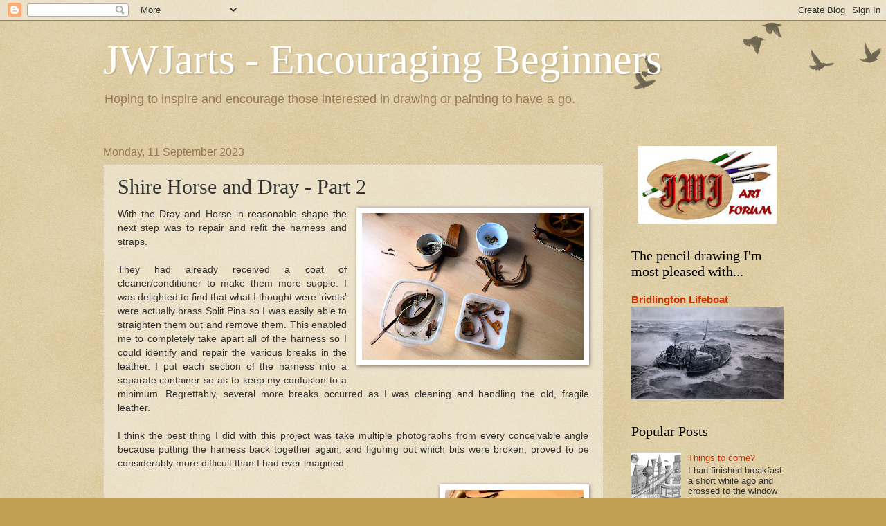

--- FILE ---
content_type: text/html; charset=UTF-8
request_url: https://jwjarts.blogspot.com/2023/09/shire-horse-and-dray-part-2.html
body_size: 24648
content:
<!DOCTYPE html>
<html class='v2' dir='ltr' lang='en-GB'>
<head>
<link href='https://www.blogger.com/static/v1/widgets/4128112664-css_bundle_v2.css' rel='stylesheet' type='text/css'/>
<meta content='width=1100' name='viewport'/>
<meta content='text/html; charset=UTF-8' http-equiv='Content-Type'/>
<meta content='blogger' name='generator'/>
<link href='https://jwjarts.blogspot.com/favicon.ico' rel='icon' type='image/x-icon'/>
<link href='https://jwjarts.blogspot.com/2023/09/shire-horse-and-dray-part-2.html' rel='canonical'/>
<link rel="alternate" type="application/atom+xml" title="JWJarts - Encouraging Beginners - Atom" href="https://jwjarts.blogspot.com/feeds/posts/default" />
<link rel="alternate" type="application/rss+xml" title="JWJarts - Encouraging Beginners - RSS" href="https://jwjarts.blogspot.com/feeds/posts/default?alt=rss" />
<link rel="service.post" type="application/atom+xml" title="JWJarts - Encouraging Beginners - Atom" href="https://www.blogger.com/feeds/5051629921855027241/posts/default" />

<link rel="alternate" type="application/atom+xml" title="JWJarts - Encouraging Beginners - Atom" href="https://jwjarts.blogspot.com/feeds/3534744499020532461/comments/default" />
<!--Can't find substitution for tag [blog.ieCssRetrofitLinks]-->
<link href='https://blogger.googleusercontent.com/img/b/R29vZ2xl/AVvXsEifF2DALU83JgRkSIaZGcrHo9APm1PsHgK221dy2MpGksF_yQGDqfXZ-1E3I8H5l7ChGzCadwGfjPQI1u6xAA9N97wRMqfyTKDGk31aWfXksm9DeoQGrfgEDA_87ppGic8V7JTom5QhYatV5ilWjWaAmEyTz6Tmt3Q5iuvvowL4nwyOMTH90tFGrR2O/w320-h212/DSC_7113.jpg' rel='image_src'/>
<meta content='https://jwjarts.blogspot.com/2023/09/shire-horse-and-dray-part-2.html' property='og:url'/>
<meta content='Shire Horse and Dray - Part 2' property='og:title'/>
<meta content='JWJarts - encouraging beginners to art' property='og:description'/>
<meta content='https://blogger.googleusercontent.com/img/b/R29vZ2xl/AVvXsEifF2DALU83JgRkSIaZGcrHo9APm1PsHgK221dy2MpGksF_yQGDqfXZ-1E3I8H5l7ChGzCadwGfjPQI1u6xAA9N97wRMqfyTKDGk31aWfXksm9DeoQGrfgEDA_87ppGic8V7JTom5QhYatV5ilWjWaAmEyTz6Tmt3Q5iuvvowL4nwyOMTH90tFGrR2O/w1200-h630-p-k-no-nu/DSC_7113.jpg' property='og:image'/>
<title>JWJarts - Encouraging Beginners: Shire Horse and Dray - Part 2</title>
<style id='page-skin-1' type='text/css'><!--
/*
-----------------------------------------------
Blogger Template Style
Name:     Watermark
Designer: Blogger
URL:      www.blogger.com
----------------------------------------------- */
/* Use this with templates/1ktemplate-*.html */
/* Content
----------------------------------------------- */
body {
font: normal normal 14px Arial, Tahoma, Helvetica, FreeSans, sans-serif;
color: #333333;
background: #c0a154 url(https://resources.blogblog.com/blogblog/data/1kt/watermark/body_background_birds.png) repeat scroll top left;
}
html body .content-outer {
min-width: 0;
max-width: 100%;
width: 100%;
}
.content-outer {
font-size: 92%;
}
a:link {
text-decoration:none;
color: #cc3300;
}
a:visited {
text-decoration:none;
color: #993322;
}
a:hover {
text-decoration:underline;
color: #ff3300;
}
.body-fauxcolumns .cap-top {
margin-top: 30px;
background: transparent url(https://resources.blogblog.com/blogblog/data/1kt/watermark/body_overlay_birds.png) no-repeat scroll top right;
height: 121px;
}
.content-inner {
padding: 0;
}
/* Header
----------------------------------------------- */
.header-inner .Header .titlewrapper,
.header-inner .Header .descriptionwrapper {
padding-left: 20px;
padding-right: 20px;
}
.Header h1 {
font: normal normal 60px Georgia, Utopia, 'Palatino Linotype', Palatino, serif;
color: #ffffff;
text-shadow: 2px 2px rgba(0, 0, 0, .1);
}
.Header h1 a {
color: #ffffff;
}
.Header .description {
font-size: 140%;
color: #997755;
}
/* Tabs
----------------------------------------------- */
.tabs-inner .section {
margin: 0 20px;
}
.tabs-inner .PageList, .tabs-inner .LinkList, .tabs-inner .Labels {
margin-left: -11px;
margin-right: -11px;
background-color: transparent;
border-top: 0 solid #ffffff;
border-bottom: 0 solid #ffffff;
-moz-box-shadow: 0 0 0 rgba(0, 0, 0, .3);
-webkit-box-shadow: 0 0 0 rgba(0, 0, 0, .3);
-goog-ms-box-shadow: 0 0 0 rgba(0, 0, 0, .3);
box-shadow: 0 0 0 rgba(0, 0, 0, .3);
}
.tabs-inner .PageList .widget-content,
.tabs-inner .LinkList .widget-content,
.tabs-inner .Labels .widget-content {
margin: -3px -11px;
background: transparent none  no-repeat scroll right;
}
.tabs-inner .widget ul {
padding: 2px 25px;
max-height: 34px;
background: transparent none no-repeat scroll left;
}
.tabs-inner .widget li {
border: none;
}
.tabs-inner .widget li a {
display: inline-block;
padding: .25em 1em;
font: normal normal 20px Georgia, Utopia, 'Palatino Linotype', Palatino, serif;
color: #cc3300;
border-right: 1px solid #c0a154;
}
.tabs-inner .widget li:first-child a {
border-left: 1px solid #c0a154;
}
.tabs-inner .widget li.selected a, .tabs-inner .widget li a:hover {
color: #000000;
}
/* Headings
----------------------------------------------- */
h2 {
font: normal normal 20px Georgia, Utopia, 'Palatino Linotype', Palatino, serif;
color: #000000;
margin: 0 0 .5em;
}
h2.date-header {
font: normal normal 16px Arial, Tahoma, Helvetica, FreeSans, sans-serif;
color: #997755;
}
/* Main
----------------------------------------------- */
.main-inner .column-center-inner,
.main-inner .column-left-inner,
.main-inner .column-right-inner {
padding: 0 5px;
}
.main-outer {
margin-top: 0;
background: transparent none no-repeat scroll top left;
}
.main-inner {
padding-top: 30px;
}
.main-cap-top {
position: relative;
}
.main-cap-top .cap-right {
position: absolute;
height: 0;
width: 100%;
bottom: 0;
background: transparent none repeat-x scroll bottom center;
}
.main-cap-top .cap-left {
position: absolute;
height: 245px;
width: 280px;
right: 0;
bottom: 0;
background: transparent none no-repeat scroll bottom left;
}
/* Posts
----------------------------------------------- */
.post-outer {
padding: 15px 20px;
margin: 0 0 25px;
background: transparent url(https://resources.blogblog.com/blogblog/data/1kt/watermark/post_background_birds.png) repeat scroll top left;
_background-image: none;
border: dotted 1px #ccbb99;
-moz-box-shadow: 0 0 0 rgba(0, 0, 0, .1);
-webkit-box-shadow: 0 0 0 rgba(0, 0, 0, .1);
-goog-ms-box-shadow: 0 0 0 rgba(0, 0, 0, .1);
box-shadow: 0 0 0 rgba(0, 0, 0, .1);
}
h3.post-title {
font: normal normal 30px Georgia, Utopia, 'Palatino Linotype', Palatino, serif;
margin: 0;
}
.comments h4 {
font: normal normal 30px Georgia, Utopia, 'Palatino Linotype', Palatino, serif;
margin: 1em 0 0;
}
.post-body {
font-size: 105%;
line-height: 1.5;
position: relative;
}
.post-header {
margin: 0 0 1em;
color: #997755;
}
.post-footer {
margin: 10px 0 0;
padding: 10px 0 0;
color: #997755;
border-top: dashed 1px #777777;
}
#blog-pager {
font-size: 140%
}
#comments .comment-author {
padding-top: 1.5em;
border-top: dashed 1px #777777;
background-position: 0 1.5em;
}
#comments .comment-author:first-child {
padding-top: 0;
border-top: none;
}
.avatar-image-container {
margin: .2em 0 0;
}
/* Comments
----------------------------------------------- */
.comments .comments-content .icon.blog-author {
background-repeat: no-repeat;
background-image: url([data-uri]);
}
.comments .comments-content .loadmore a {
border-top: 1px solid #777777;
border-bottom: 1px solid #777777;
}
.comments .continue {
border-top: 2px solid #777777;
}
/* Widgets
----------------------------------------------- */
.widget ul, .widget #ArchiveList ul.flat {
padding: 0;
list-style: none;
}
.widget ul li, .widget #ArchiveList ul.flat li {
padding: .35em 0;
text-indent: 0;
border-top: dashed 1px #777777;
}
.widget ul li:first-child, .widget #ArchiveList ul.flat li:first-child {
border-top: none;
}
.widget .post-body ul {
list-style: disc;
}
.widget .post-body ul li {
border: none;
}
.widget .zippy {
color: #777777;
}
.post-body img, .post-body .tr-caption-container, .Profile img, .Image img,
.BlogList .item-thumbnail img {
padding: 5px;
background: #fff;
-moz-box-shadow: 1px 1px 5px rgba(0, 0, 0, .5);
-webkit-box-shadow: 1px 1px 5px rgba(0, 0, 0, .5);
-goog-ms-box-shadow: 1px 1px 5px rgba(0, 0, 0, .5);
box-shadow: 1px 1px 5px rgba(0, 0, 0, .5);
}
.post-body img, .post-body .tr-caption-container {
padding: 8px;
}
.post-body .tr-caption-container {
color: #333333;
}
.post-body .tr-caption-container img {
padding: 0;
background: transparent;
border: none;
-moz-box-shadow: 0 0 0 rgba(0, 0, 0, .1);
-webkit-box-shadow: 0 0 0 rgba(0, 0, 0, .1);
-goog-ms-box-shadow: 0 0 0 rgba(0, 0, 0, .1);
box-shadow: 0 0 0 rgba(0, 0, 0, .1);
}
/* Footer
----------------------------------------------- */
.footer-outer {
color:#ccbb99;
background: #330000 url(https://resources.blogblog.com/blogblog/data/1kt/watermark/body_background_navigator.png) repeat scroll top left;
}
.footer-outer a {
color: #ff7755;
}
.footer-outer a:visited {
color: #dd5533;
}
.footer-outer a:hover {
color: #ff9977;
}
.footer-outer .widget h2 {
color: #eeddbb;
}
/* Mobile
----------------------------------------------- */
body.mobile  {
background-size: 100% auto;
}
.mobile .body-fauxcolumn-outer {
background: transparent none repeat scroll top left;
}
html .mobile .mobile-date-outer {
border-bottom: none;
background: transparent url(https://resources.blogblog.com/blogblog/data/1kt/watermark/post_background_birds.png) repeat scroll top left;
_background-image: none;
margin-bottom: 10px;
}
.mobile .main-inner .date-outer {
padding: 0;
}
.mobile .main-inner .date-header {
margin: 10px;
}
.mobile .main-cap-top {
z-index: -1;
}
.mobile .content-outer {
font-size: 100%;
}
.mobile .post-outer {
padding: 10px;
}
.mobile .main-cap-top .cap-left {
background: transparent none no-repeat scroll bottom left;
}
.mobile .body-fauxcolumns .cap-top {
margin: 0;
}
.mobile-link-button {
background: transparent url(https://resources.blogblog.com/blogblog/data/1kt/watermark/post_background_birds.png) repeat scroll top left;
}
.mobile-link-button a:link, .mobile-link-button a:visited {
color: #cc3300;
}
.mobile-index-date .date-header {
color: #997755;
}
.mobile-index-contents {
color: #333333;
}
.mobile .tabs-inner .section {
margin: 0;
}
.mobile .tabs-inner .PageList {
margin-left: 0;
margin-right: 0;
}
.mobile .tabs-inner .PageList .widget-content {
margin: 0;
color: #000000;
background: transparent url(https://resources.blogblog.com/blogblog/data/1kt/watermark/post_background_birds.png) repeat scroll top left;
}
.mobile .tabs-inner .PageList .widget-content .pagelist-arrow {
border-left: 1px solid #c0a154;
}

--></style>
<style id='template-skin-1' type='text/css'><!--
body {
min-width: 1023px;
}
.content-outer, .content-fauxcolumn-outer, .region-inner {
min-width: 1023px;
max-width: 1023px;
_width: 1023px;
}
.main-inner .columns {
padding-left: 0px;
padding-right: 260px;
}
.main-inner .fauxcolumn-center-outer {
left: 0px;
right: 260px;
/* IE6 does not respect left and right together */
_width: expression(this.parentNode.offsetWidth -
parseInt("0px") -
parseInt("260px") + 'px');
}
.main-inner .fauxcolumn-left-outer {
width: 0px;
}
.main-inner .fauxcolumn-right-outer {
width: 260px;
}
.main-inner .column-left-outer {
width: 0px;
right: 100%;
margin-left: -0px;
}
.main-inner .column-right-outer {
width: 260px;
margin-right: -260px;
}
#layout {
min-width: 0;
}
#layout .content-outer {
min-width: 0;
width: 800px;
}
#layout .region-inner {
min-width: 0;
width: auto;
}
body#layout div.add_widget {
padding: 8px;
}
body#layout div.add_widget a {
margin-left: 32px;
}
--></style>
<!-- Google tag (gtag.js) -->
<script async='true' src='https://www.googletagmanager.com/gtag/js?id=G-97FE1L3H6V'></script>
<script>
        window.dataLayer = window.dataLayer || [];
        function gtag(){dataLayer.push(arguments);}
        gtag('js', new Date());
        gtag('config', 'G-97FE1L3H6V');
      </script>
<link href='https://www.blogger.com/dyn-css/authorization.css?targetBlogID=5051629921855027241&amp;zx=3a7a2d7b-6022-40f9-a66d-b3128916c0bd' media='none' onload='if(media!=&#39;all&#39;)media=&#39;all&#39;' rel='stylesheet'/><noscript><link href='https://www.blogger.com/dyn-css/authorization.css?targetBlogID=5051629921855027241&amp;zx=3a7a2d7b-6022-40f9-a66d-b3128916c0bd' rel='stylesheet'/></noscript>
<meta name='google-adsense-platform-account' content='ca-host-pub-1556223355139109'/>
<meta name='google-adsense-platform-domain' content='blogspot.com'/>

<script async src="https://pagead2.googlesyndication.com/pagead/js/adsbygoogle.js?client=ca-pub-3554872733463998&host=ca-host-pub-1556223355139109" crossorigin="anonymous"></script>

<!-- data-ad-client=ca-pub-3554872733463998 -->

</head>
<body class='loading variant-birds'>
<div class='navbar section' id='navbar' name='Navbar'><div class='widget Navbar' data-version='1' id='Navbar1'><script type="text/javascript">
    function setAttributeOnload(object, attribute, val) {
      if(window.addEventListener) {
        window.addEventListener('load',
          function(){ object[attribute] = val; }, false);
      } else {
        window.attachEvent('onload', function(){ object[attribute] = val; });
      }
    }
  </script>
<div id="navbar-iframe-container"></div>
<script type="text/javascript" src="https://apis.google.com/js/platform.js"></script>
<script type="text/javascript">
      gapi.load("gapi.iframes:gapi.iframes.style.bubble", function() {
        if (gapi.iframes && gapi.iframes.getContext) {
          gapi.iframes.getContext().openChild({
              url: 'https://www.blogger.com/navbar/5051629921855027241?po\x3d3534744499020532461\x26origin\x3dhttps://jwjarts.blogspot.com',
              where: document.getElementById("navbar-iframe-container"),
              id: "navbar-iframe"
          });
        }
      });
    </script><script type="text/javascript">
(function() {
var script = document.createElement('script');
script.type = 'text/javascript';
script.src = '//pagead2.googlesyndication.com/pagead/js/google_top_exp.js';
var head = document.getElementsByTagName('head')[0];
if (head) {
head.appendChild(script);
}})();
</script>
</div></div>
<div class='body-fauxcolumns'>
<div class='fauxcolumn-outer body-fauxcolumn-outer'>
<div class='cap-top'>
<div class='cap-left'></div>
<div class='cap-right'></div>
</div>
<div class='fauxborder-left'>
<div class='fauxborder-right'></div>
<div class='fauxcolumn-inner'>
</div>
</div>
<div class='cap-bottom'>
<div class='cap-left'></div>
<div class='cap-right'></div>
</div>
</div>
</div>
<div class='content'>
<div class='content-fauxcolumns'>
<div class='fauxcolumn-outer content-fauxcolumn-outer'>
<div class='cap-top'>
<div class='cap-left'></div>
<div class='cap-right'></div>
</div>
<div class='fauxborder-left'>
<div class='fauxborder-right'></div>
<div class='fauxcolumn-inner'>
</div>
</div>
<div class='cap-bottom'>
<div class='cap-left'></div>
<div class='cap-right'></div>
</div>
</div>
</div>
<div class='content-outer'>
<div class='content-cap-top cap-top'>
<div class='cap-left'></div>
<div class='cap-right'></div>
</div>
<div class='fauxborder-left content-fauxborder-left'>
<div class='fauxborder-right content-fauxborder-right'></div>
<div class='content-inner'>
<header>
<div class='header-outer'>
<div class='header-cap-top cap-top'>
<div class='cap-left'></div>
<div class='cap-right'></div>
</div>
<div class='fauxborder-left header-fauxborder-left'>
<div class='fauxborder-right header-fauxborder-right'></div>
<div class='region-inner header-inner'>
<div class='header section' id='header' name='Header'><div class='widget Header' data-version='1' id='Header1'>
<div id='header-inner'>
<div class='titlewrapper'>
<h1 class='title'>
<a href='https://jwjarts.blogspot.com/'>
JWJarts - Encouraging Beginners
</a>
</h1>
</div>
<div class='descriptionwrapper'>
<p class='description'><span>Hoping to inspire and encourage those interested in drawing or painting to have-a-go.</span></p>
</div>
</div>
</div></div>
</div>
</div>
<div class='header-cap-bottom cap-bottom'>
<div class='cap-left'></div>
<div class='cap-right'></div>
</div>
</div>
</header>
<div class='tabs-outer'>
<div class='tabs-cap-top cap-top'>
<div class='cap-left'></div>
<div class='cap-right'></div>
</div>
<div class='fauxborder-left tabs-fauxborder-left'>
<div class='fauxborder-right tabs-fauxborder-right'></div>
<div class='region-inner tabs-inner'>
<div class='tabs no-items section' id='crosscol' name='Cross-column'></div>
<div class='tabs no-items section' id='crosscol-overflow' name='Cross-Column 2'></div>
</div>
</div>
<div class='tabs-cap-bottom cap-bottom'>
<div class='cap-left'></div>
<div class='cap-right'></div>
</div>
</div>
<div class='main-outer'>
<div class='main-cap-top cap-top'>
<div class='cap-left'></div>
<div class='cap-right'></div>
</div>
<div class='fauxborder-left main-fauxborder-left'>
<div class='fauxborder-right main-fauxborder-right'></div>
<div class='region-inner main-inner'>
<div class='columns fauxcolumns'>
<div class='fauxcolumn-outer fauxcolumn-center-outer'>
<div class='cap-top'>
<div class='cap-left'></div>
<div class='cap-right'></div>
</div>
<div class='fauxborder-left'>
<div class='fauxborder-right'></div>
<div class='fauxcolumn-inner'>
</div>
</div>
<div class='cap-bottom'>
<div class='cap-left'></div>
<div class='cap-right'></div>
</div>
</div>
<div class='fauxcolumn-outer fauxcolumn-left-outer'>
<div class='cap-top'>
<div class='cap-left'></div>
<div class='cap-right'></div>
</div>
<div class='fauxborder-left'>
<div class='fauxborder-right'></div>
<div class='fauxcolumn-inner'>
</div>
</div>
<div class='cap-bottom'>
<div class='cap-left'></div>
<div class='cap-right'></div>
</div>
</div>
<div class='fauxcolumn-outer fauxcolumn-right-outer'>
<div class='cap-top'>
<div class='cap-left'></div>
<div class='cap-right'></div>
</div>
<div class='fauxborder-left'>
<div class='fauxborder-right'></div>
<div class='fauxcolumn-inner'>
</div>
</div>
<div class='cap-bottom'>
<div class='cap-left'></div>
<div class='cap-right'></div>
</div>
</div>
<!-- corrects IE6 width calculation -->
<div class='columns-inner'>
<div class='column-center-outer'>
<div class='column-center-inner'>
<div class='main section' id='main' name='Main'><div class='widget Blog' data-version='1' id='Blog1'>
<div class='blog-posts hfeed'>

          <div class="date-outer">
        
<h2 class='date-header'><span>Monday, 11 September 2023</span></h2>

          <div class="date-posts">
        
<div class='post-outer'>
<div class='post hentry uncustomized-post-template' itemprop='blogPost' itemscope='itemscope' itemtype='http://schema.org/BlogPosting'>
<meta content='https://blogger.googleusercontent.com/img/b/R29vZ2xl/AVvXsEifF2DALU83JgRkSIaZGcrHo9APm1PsHgK221dy2MpGksF_yQGDqfXZ-1E3I8H5l7ChGzCadwGfjPQI1u6xAA9N97wRMqfyTKDGk31aWfXksm9DeoQGrfgEDA_87ppGic8V7JTom5QhYatV5ilWjWaAmEyTz6Tmt3Q5iuvvowL4nwyOMTH90tFGrR2O/w320-h212/DSC_7113.jpg' itemprop='image_url'/>
<meta content='5051629921855027241' itemprop='blogId'/>
<meta content='3534744499020532461' itemprop='postId'/>
<a name='3534744499020532461'></a>
<h3 class='post-title entry-title' itemprop='name'>
Shire Horse and Dray - Part 2
</h3>
<div class='post-header'>
<div class='post-header-line-1'></div>
</div>
<div class='post-body entry-content' id='post-body-3534744499020532461' itemprop='description articleBody'>
<div class="separator" style="clear: both; text-align: center;"><a href="https://blogger.googleusercontent.com/img/b/R29vZ2xl/AVvXsEifF2DALU83JgRkSIaZGcrHo9APm1PsHgK221dy2MpGksF_yQGDqfXZ-1E3I8H5l7ChGzCadwGfjPQI1u6xAA9N97wRMqfyTKDGk31aWfXksm9DeoQGrfgEDA_87ppGic8V7JTom5QhYatV5ilWjWaAmEyTz6Tmt3Q5iuvvowL4nwyOMTH90tFGrR2O/s1024/DSC_7113.jpg" style="clear: right; float: right; margin-bottom: 1em; margin-left: 1em;"><img border="0" data-original-height="678" data-original-width="1024" height="212" src="https://blogger.googleusercontent.com/img/b/R29vZ2xl/AVvXsEifF2DALU83JgRkSIaZGcrHo9APm1PsHgK221dy2MpGksF_yQGDqfXZ-1E3I8H5l7ChGzCadwGfjPQI1u6xAA9N97wRMqfyTKDGk31aWfXksm9DeoQGrfgEDA_87ppGic8V7JTom5QhYatV5ilWjWaAmEyTz6Tmt3Q5iuvvowL4nwyOMTH90tFGrR2O/w320-h212/DSC_7113.jpg" width="320" /></a></div><div style="text-align: justify;">With the Dray and Horse in reasonable shape the next step was to repair and refit the harness and straps.&nbsp;</div><div style="text-align: justify;"><br /></div><div><div style="text-align: justify;">They had already received a coat of cleaner/conditioner to make them more supple. I was delighted to find that what I thought were 'rivets' were actually brass Split Pins so I was easily able to straighten them out and remove them. This enabled me to completely take apart all of the harness so I could identify and repair the various breaks in the leather. I put each section of the harness into a separate container so as to keep my confusion to a minimum. Regrettably, several more breaks occurred as I was cleaning and handling the old, fragile leather.&nbsp;</div><div style="text-align: justify;"><br /></div><div style="text-align: justify;">I think the best thing I did with this project was take multiple photographs from every conceivable angle because putting the harness back together again, and figuring out which bits were broken, proved to be considerably more difficult than I had ever imagined.</div><div style="text-align: justify;"><br /></div><div style="text-align: justify;"><div class="separator" style="clear: both; text-align: center;"><a href="https://blogger.googleusercontent.com/img/b/R29vZ2xl/AVvXsEiPK8AO33Jcwa03EhFzGvFMwhhovsrMSIu84m4NEQ6gBcWtAMJmduTxhglKCFIJ4UlqNHNmwauVtIRMv5UyJVv42Q_HTR9s0EKUXpOTGQl0gRBTd_ioHPvsu4TsBRq0ZtMY7ZfQv60PtT8sujVeNtc_pe5M_icRqLSxj4uzsDs5qeBlxIFkbtquYvZt/s1024/DSC_7120.jpg" imageanchor="1" style="clear: right; float: right; margin-bottom: 1em; margin-left: 1em;"><img border="0" data-original-height="678" data-original-width="1024" height="133" src="https://blogger.googleusercontent.com/img/b/R29vZ2xl/AVvXsEiPK8AO33Jcwa03EhFzGvFMwhhovsrMSIu84m4NEQ6gBcWtAMJmduTxhglKCFIJ4UlqNHNmwauVtIRMv5UyJVv42Q_HTR9s0EKUXpOTGQl0gRBTd_ioHPvsu4TsBRq0ZtMY7ZfQv60PtT8sujVeNtc_pe5M_icRqLSxj4uzsDs5qeBlxIFkbtquYvZt/w200-h133/DSC_7120.jpg" width="200" /></a></div><div style="text-align: justify;"><br /></div>The method I decided on for repairing the broken straps was quite unorthodox .... I used Garden Weed Suppressing Membrane. Though I'm sure there are plenty of 'proper' repair materials, this had all the qualities I was looking for .... thin, strong, doesn't stretch, and is easy to cut.&nbsp;</div><div style="text-align: justify;"><br /></div><div style="text-align: justify;"><div class="separator" style="clear: both; text-align: center;"><a href="https://blogger.googleusercontent.com/img/b/R29vZ2xl/AVvXsEhpBJPffCh1IedjEhOKNjY1kxxi-zV0QUn_N8ZkbkFRT6F7B51Syq4riRn64tWW84abJzeeFhbM54RopQFdfJ3epHKfcUi5XHTYoqsbr_ZqI1ZDaumYPU-ObK3l1e4dIeyX9UBr4_ZUk_CcxRIxK1zdek_MVnZLcQA0j4Y22S59znk_Znbhfm_Rq7rS/s1024/DSC_7122.jpg" imageanchor="1" style="clear: left; float: left; margin-bottom: 1em; margin-right: 1em;"><img border="0" data-original-height="678" data-original-width="1024" height="133" src="https://blogger.googleusercontent.com/img/b/R29vZ2xl/AVvXsEhpBJPffCh1IedjEhOKNjY1kxxi-zV0QUn_N8ZkbkFRT6F7B51Syq4riRn64tWW84abJzeeFhbM54RopQFdfJ3epHKfcUi5XHTYoqsbr_ZqI1ZDaumYPU-ObK3l1e4dIeyX9UBr4_ZUk_CcxRIxK1zdek_MVnZLcQA0j4Y22S59znk_Znbhfm_Rq7rS/w200-h133/DSC_7122.jpg" width="200" /></a></div></div><div style="text-align: justify;">Once I'd taken the harness apart it was a case of finding all the breaks and reconnecting them using the membrane. I cut small strips from an old offcut of weed membrane I had lying around, and glued them to the back of the straps using a contact adhesive.&nbsp;</div><div style="text-align: justify;"><br /></div><div style="text-align: justify;">The final stage of the restoration was to carefully reconnect all the parts of the harness and refit it all to the horse and dray, giving everything a final clean and polish as I worked.</div><div style="text-align: justify;"><br /></div><div style="text-align: justify;">So the restoration is finally finished, or should I say, I've done all I can do. Parts of the harness are very weak and it wouldn't take a lot of handling for it to start falling to pieces again. Short of making a new harness from scratch I don't know what else I can do with it. But overall I'm pleased that it's all been cleaned and polished and that specific breaks in the leather have been repaired sufficiently for them to not be obvious. I've removed all old glue from the horse, none of the harness is now glued to it and the significant break in the leg is no longer visible. In my mind, that's not a bad result and is certainly a better result than I'd expected to get at the outset.</div></div><div style="text-align: justify;"><br /></div><div class="separator" style="clear: both; text-align: center;"><a href="https://blogger.googleusercontent.com/img/b/R29vZ2xl/AVvXsEgc6c26kxwoD33j3JI_HwhxrRpgGWh4FpMaynaQ4FaKm9lLF_gPpn8eM5ExMQ5P226N7n6m1QqWWkgakdJUAwro03koA63kwJFF5TN3kybVZqmICoBn7XbCjwEMd-bKptarTybzMd2kZk2kn2ZDnaPmz-L_Eo9P35LAVIrP-hFPCVOARaBm2R1pPXiZ/s1024/DSC_7139.jpg" imageanchor="1" style="margin-left: 1em; margin-right: 1em;"><img border="0" data-original-height="678" data-original-width="1024" height="424" src="https://blogger.googleusercontent.com/img/b/R29vZ2xl/AVvXsEgc6c26kxwoD33j3JI_HwhxrRpgGWh4FpMaynaQ4FaKm9lLF_gPpn8eM5ExMQ5P226N7n6m1QqWWkgakdJUAwro03koA63kwJFF5TN3kybVZqmICoBn7XbCjwEMd-bKptarTybzMd2kZk2kn2ZDnaPmz-L_Eo9P35LAVIrP-hFPCVOARaBm2R1pPXiZ/w640-h424/DSC_7139.jpg" width="640" /></a></div><br /><div style="text-align: justify;"><br /></div>
<div style='clear: both;'></div>
</div>
<div class='post-footer'>
<div class='post-footer-line post-footer-line-1'>
<span class='post-author vcard'>
</span>
<span class='post-timestamp'>
</span>
<span class='post-comment-link'>
</span>
<span class='post-icons'>
<span class='item-action'>
<a href='https://www.blogger.com/email-post/5051629921855027241/3534744499020532461' title='Email Post'>
<img alt='' class='icon-action' height='13' src='https://resources.blogblog.com/img/icon18_email.gif' width='18'/>
</a>
</span>
</span>
<div class='post-share-buttons goog-inline-block'>
<a class='goog-inline-block share-button sb-email' href='https://www.blogger.com/share-post.g?blogID=5051629921855027241&postID=3534744499020532461&target=email' target='_blank' title='Email This'><span class='share-button-link-text'>Email This</span></a><a class='goog-inline-block share-button sb-blog' href='https://www.blogger.com/share-post.g?blogID=5051629921855027241&postID=3534744499020532461&target=blog' onclick='window.open(this.href, "_blank", "height=270,width=475"); return false;' target='_blank' title='BlogThis!'><span class='share-button-link-text'>BlogThis!</span></a><a class='goog-inline-block share-button sb-twitter' href='https://www.blogger.com/share-post.g?blogID=5051629921855027241&postID=3534744499020532461&target=twitter' target='_blank' title='Share to X'><span class='share-button-link-text'>Share to X</span></a><a class='goog-inline-block share-button sb-facebook' href='https://www.blogger.com/share-post.g?blogID=5051629921855027241&postID=3534744499020532461&target=facebook' onclick='window.open(this.href, "_blank", "height=430,width=640"); return false;' target='_blank' title='Share to Facebook'><span class='share-button-link-text'>Share to Facebook</span></a><a class='goog-inline-block share-button sb-pinterest' href='https://www.blogger.com/share-post.g?blogID=5051629921855027241&postID=3534744499020532461&target=pinterest' target='_blank' title='Share to Pinterest'><span class='share-button-link-text'>Share to Pinterest</span></a>
</div>
</div>
<div class='post-footer-line post-footer-line-2'>
<span class='post-labels'>
View more:
<a href='https://jwjarts.blogspot.com/search/label/Animals' rel='tag'>Animals</a>,
<a href='https://jwjarts.blogspot.com/search/label/Models' rel='tag'>Models</a>,
<a href='https://jwjarts.blogspot.com/search/label/Renovation' rel='tag'>Renovation</a>
</span>
</div>
<div class='post-footer-line post-footer-line-3'>
<span class='post-location'>
</span>
</div>
</div>
</div>
<div class='comments' id='comments'>
<a name='comments'></a>
<h4>6 comments:</h4>
<div class='comments-content'>
<script async='async' src='' type='text/javascript'></script>
<script type='text/javascript'>
    (function() {
      var items = null;
      var msgs = null;
      var config = {};

// <![CDATA[
      var cursor = null;
      if (items && items.length > 0) {
        cursor = parseInt(items[items.length - 1].timestamp) + 1;
      }

      var bodyFromEntry = function(entry) {
        var text = (entry &&
                    ((entry.content && entry.content.$t) ||
                     (entry.summary && entry.summary.$t))) ||
            '';
        if (entry && entry.gd$extendedProperty) {
          for (var k in entry.gd$extendedProperty) {
            if (entry.gd$extendedProperty[k].name == 'blogger.contentRemoved') {
              return '<span class="deleted-comment">' + text + '</span>';
            }
          }
        }
        return text;
      }

      var parse = function(data) {
        cursor = null;
        var comments = [];
        if (data && data.feed && data.feed.entry) {
          for (var i = 0, entry; entry = data.feed.entry[i]; i++) {
            var comment = {};
            // comment ID, parsed out of the original id format
            var id = /blog-(\d+).post-(\d+)/.exec(entry.id.$t);
            comment.id = id ? id[2] : null;
            comment.body = bodyFromEntry(entry);
            comment.timestamp = Date.parse(entry.published.$t) + '';
            if (entry.author && entry.author.constructor === Array) {
              var auth = entry.author[0];
              if (auth) {
                comment.author = {
                  name: (auth.name ? auth.name.$t : undefined),
                  profileUrl: (auth.uri ? auth.uri.$t : undefined),
                  avatarUrl: (auth.gd$image ? auth.gd$image.src : undefined)
                };
              }
            }
            if (entry.link) {
              if (entry.link[2]) {
                comment.link = comment.permalink = entry.link[2].href;
              }
              if (entry.link[3]) {
                var pid = /.*comments\/default\/(\d+)\?.*/.exec(entry.link[3].href);
                if (pid && pid[1]) {
                  comment.parentId = pid[1];
                }
              }
            }
            comment.deleteclass = 'item-control blog-admin';
            if (entry.gd$extendedProperty) {
              for (var k in entry.gd$extendedProperty) {
                if (entry.gd$extendedProperty[k].name == 'blogger.itemClass') {
                  comment.deleteclass += ' ' + entry.gd$extendedProperty[k].value;
                } else if (entry.gd$extendedProperty[k].name == 'blogger.displayTime') {
                  comment.displayTime = entry.gd$extendedProperty[k].value;
                }
              }
            }
            comments.push(comment);
          }
        }
        return comments;
      };

      var paginator = function(callback) {
        if (hasMore()) {
          var url = config.feed + '?alt=json&v=2&orderby=published&reverse=false&max-results=50';
          if (cursor) {
            url += '&published-min=' + new Date(cursor).toISOString();
          }
          window.bloggercomments = function(data) {
            var parsed = parse(data);
            cursor = parsed.length < 50 ? null
                : parseInt(parsed[parsed.length - 1].timestamp) + 1
            callback(parsed);
            window.bloggercomments = null;
          }
          url += '&callback=bloggercomments';
          var script = document.createElement('script');
          script.type = 'text/javascript';
          script.src = url;
          document.getElementsByTagName('head')[0].appendChild(script);
        }
      };
      var hasMore = function() {
        return !!cursor;
      };
      var getMeta = function(key, comment) {
        if ('iswriter' == key) {
          var matches = !!comment.author
              && comment.author.name == config.authorName
              && comment.author.profileUrl == config.authorUrl;
          return matches ? 'true' : '';
        } else if ('deletelink' == key) {
          return config.baseUri + '/comment/delete/'
               + config.blogId + '/' + comment.id;
        } else if ('deleteclass' == key) {
          return comment.deleteclass;
        }
        return '';
      };

      var replybox = null;
      var replyUrlParts = null;
      var replyParent = undefined;

      var onReply = function(commentId, domId) {
        if (replybox == null) {
          // lazily cache replybox, and adjust to suit this style:
          replybox = document.getElementById('comment-editor');
          if (replybox != null) {
            replybox.height = '250px';
            replybox.style.display = 'block';
            replyUrlParts = replybox.src.split('#');
          }
        }
        if (replybox && (commentId !== replyParent)) {
          replybox.src = '';
          document.getElementById(domId).insertBefore(replybox, null);
          replybox.src = replyUrlParts[0]
              + (commentId ? '&parentID=' + commentId : '')
              + '#' + replyUrlParts[1];
          replyParent = commentId;
        }
      };

      var hash = (window.location.hash || '#').substring(1);
      var startThread, targetComment;
      if (/^comment-form_/.test(hash)) {
        startThread = hash.substring('comment-form_'.length);
      } else if (/^c[0-9]+$/.test(hash)) {
        targetComment = hash.substring(1);
      }

      // Configure commenting API:
      var configJso = {
        'maxDepth': config.maxThreadDepth
      };
      var provider = {
        'id': config.postId,
        'data': items,
        'loadNext': paginator,
        'hasMore': hasMore,
        'getMeta': getMeta,
        'onReply': onReply,
        'rendered': true,
        'initComment': targetComment,
        'initReplyThread': startThread,
        'config': configJso,
        'messages': msgs
      };

      var render = function() {
        if (window.goog && window.goog.comments) {
          var holder = document.getElementById('comment-holder');
          window.goog.comments.render(holder, provider);
        }
      };

      // render now, or queue to render when library loads:
      if (window.goog && window.goog.comments) {
        render();
      } else {
        window.goog = window.goog || {};
        window.goog.comments = window.goog.comments || {};
        window.goog.comments.loadQueue = window.goog.comments.loadQueue || [];
        window.goog.comments.loadQueue.push(render);
      }
    })();
// ]]>
  </script>
<div id='comment-holder'>
<div class="comment-thread toplevel-thread"><ol id="top-ra"><li class="comment" id="c1013174965686376858"><div class="avatar-image-container"><img src="//blogger.googleusercontent.com/img/b/R29vZ2xl/AVvXsEhgDGbMFD5J-qaXVT69BaHf7ItFo27ttL1XhoUo9jb1m1nPMXhdalH6p5Id82du7j6aYU1rN1Jtax3OV5dZCH8fnyYmvw1aVc-a-nfeOqR2Y-FbIeNT0F-nC9-ZdHLx5g/s45-c/P8210359.jpg" alt=""/></div><div class="comment-block"><div class="comment-header"><cite class="user"><a href="https://www.blogger.com/profile/11290923567339587417" rel="nofollow">Joan Tavolott</a></cite><span class="icon user "></span><span class="datetime secondary-text"><a rel="nofollow" href="https://jwjarts.blogspot.com/2023/09/shire-horse-and-dray-part-2.html?showComment=1694468460090#c1013174965686376858">11 September 2023 at 22:41</a></span></div><p class="comment-content">It amazes me that you were able to semi-restore that leather that was so dried out. I think you have a new calling. Great job!!</p><span class="comment-actions secondary-text"><a class="comment-reply" target="_self" data-comment-id="1013174965686376858">Reply</a><span class="item-control blog-admin blog-admin pid-1178957151"><a target="_self" href="https://www.blogger.com/comment/delete/5051629921855027241/1013174965686376858">Delete</a></span></span></div><div class="comment-replies"><div id="c1013174965686376858-rt" class="comment-thread inline-thread"><span class="thread-toggle thread-expanded"><span class="thread-arrow"></span><span class="thread-count"><a target="_self">Replies</a></span></span><ol id="c1013174965686376858-ra" class="thread-chrome thread-expanded"><div><li class="comment" id="c802269790840608909"><div class="avatar-image-container"><img src="//blogger.googleusercontent.com/img/b/R29vZ2xl/AVvXsEib6Z5SgDbtvuSP_yybN5fBZg--3pZrEIs2m35sTpXJW5Woum22vI1zQcpAsmWb7QxP06a70iINkTsj2lLr0wRDggMe_tzbuBHm6PAZI9R0P2IJFKC84AIl-FoqdvshgA/s45-c/ProfilePic.jpg" alt=""/></div><div class="comment-block"><div class="comment-header"><cite class="user"><a href="https://www.blogger.com/profile/17802012611212667028" rel="nofollow">John (JWJarts)</a></cite><span class="icon user blog-author"></span><span class="datetime secondary-text"><a rel="nofollow" href="https://jwjarts.blogspot.com/2023/09/shire-horse-and-dray-part-2.html?showComment=1694719225507#c802269790840608909">14 September 2023 at 20:20</a></span></div><p class="comment-content">Thank you Joan. It was certainly a delicate job but I have to say, I really enjoyed it.</p><span class="comment-actions secondary-text"><span class="item-control blog-admin blog-admin pid-1282053055"><a target="_self" href="https://www.blogger.com/comment/delete/5051629921855027241/802269790840608909">Delete</a></span></span></div><div class="comment-replies"><div id="c802269790840608909-rt" class="comment-thread inline-thread hidden"><span class="thread-toggle thread-expanded"><span class="thread-arrow"></span><span class="thread-count"><a target="_self">Replies</a></span></span><ol id="c802269790840608909-ra" class="thread-chrome thread-expanded"><div></div><div id="c802269790840608909-continue" class="continue"><a class="comment-reply" target="_self" data-comment-id="802269790840608909">Reply</a></div></ol></div></div><div class="comment-replybox-single" id="c802269790840608909-ce"></div></li></div><div id="c1013174965686376858-continue" class="continue"><a class="comment-reply" target="_self" data-comment-id="1013174965686376858">Reply</a></div></ol></div></div><div class="comment-replybox-single" id="c1013174965686376858-ce"></div></li><li class="comment" id="c6015443283453424925"><div class="avatar-image-container"><img src="//blogger.googleusercontent.com/img/b/R29vZ2xl/AVvXsEhgjibisi-7gp_B-MIFfJg7xNKDDDScnambcKjskxE6OAGEr2XDlyNPcbv6c36Sdc55DKzJQJ55Xg1ETwWINny4UHSdN1YdTIgwChptKRPKTjVp5m-p8Ks-o3oWVZ55Mzg/s45-c/blogging+photos+026.JPG" alt=""/></div><div class="comment-block"><div class="comment-header"><cite class="user"><a href="https://www.blogger.com/profile/11168646638438558551" rel="nofollow">Debbie Nolan</a></cite><span class="icon user "></span><span class="datetime secondary-text"><a rel="nofollow" href="https://jwjarts.blogspot.com/2023/09/shire-horse-and-dray-part-2.html?showComment=1694702540725#c6015443283453424925">14 September 2023 at 15:42</a></span></div><p class="comment-content">Oh John you did a wonderful job restoring this piece of lovely art.  To my eye, he looks good as new!!</p><span class="comment-actions secondary-text"><a class="comment-reply" target="_self" data-comment-id="6015443283453424925">Reply</a><span class="item-control blog-admin blog-admin pid-1074531326"><a target="_self" href="https://www.blogger.com/comment/delete/5051629921855027241/6015443283453424925">Delete</a></span></span></div><div class="comment-replies"><div id="c6015443283453424925-rt" class="comment-thread inline-thread"><span class="thread-toggle thread-expanded"><span class="thread-arrow"></span><span class="thread-count"><a target="_self">Replies</a></span></span><ol id="c6015443283453424925-ra" class="thread-chrome thread-expanded"><div><li class="comment" id="c2847850066607067094"><div class="avatar-image-container"><img src="//blogger.googleusercontent.com/img/b/R29vZ2xl/AVvXsEib6Z5SgDbtvuSP_yybN5fBZg--3pZrEIs2m35sTpXJW5Woum22vI1zQcpAsmWb7QxP06a70iINkTsj2lLr0wRDggMe_tzbuBHm6PAZI9R0P2IJFKC84AIl-FoqdvshgA/s45-c/ProfilePic.jpg" alt=""/></div><div class="comment-block"><div class="comment-header"><cite class="user"><a href="https://www.blogger.com/profile/17802012611212667028" rel="nofollow">John (JWJarts)</a></cite><span class="icon user blog-author"></span><span class="datetime secondary-text"><a rel="nofollow" href="https://jwjarts.blogspot.com/2023/09/shire-horse-and-dray-part-2.html?showComment=1694719342422#c2847850066607067094">14 September 2023 at 20:22</a></span></div><p class="comment-content">Thank you very much Debbie. I found a nice place for him in my hall but the problem I have now is dusting him. His paraphernalia is all a bit fragile. LOL.</p><span class="comment-actions secondary-text"><span class="item-control blog-admin blog-admin pid-1282053055"><a target="_self" href="https://www.blogger.com/comment/delete/5051629921855027241/2847850066607067094">Delete</a></span></span></div><div class="comment-replies"><div id="c2847850066607067094-rt" class="comment-thread inline-thread hidden"><span class="thread-toggle thread-expanded"><span class="thread-arrow"></span><span class="thread-count"><a target="_self">Replies</a></span></span><ol id="c2847850066607067094-ra" class="thread-chrome thread-expanded"><div></div><div id="c2847850066607067094-continue" class="continue"><a class="comment-reply" target="_self" data-comment-id="2847850066607067094">Reply</a></div></ol></div></div><div class="comment-replybox-single" id="c2847850066607067094-ce"></div></li></div><div id="c6015443283453424925-continue" class="continue"><a class="comment-reply" target="_self" data-comment-id="6015443283453424925">Reply</a></div></ol></div></div><div class="comment-replybox-single" id="c6015443283453424925-ce"></div></li><li class="comment" id="c7817676834147278565"><div class="avatar-image-container"><img src="//blogger.googleusercontent.com/img/b/R29vZ2xl/AVvXsEhjw2RuZ4lBU53RYdExCwSpMrXW0myO93a1xGLVnguTdexqMZy8i142Pyi_MNJJIEty0So2S4GzoICcVqQ3FP_ZJwaUNzNbn6NiaW-V-tMmYHBUAdMwAS5zKFppoA1e3A/s45-c/bubbelsprofiel.jpg" alt=""/></div><div class="comment-block"><div class="comment-header"><cite class="user"><a href="https://www.blogger.com/profile/14715473069364081174" rel="nofollow">Judy</a></cite><span class="icon user "></span><span class="datetime secondary-text"><a rel="nofollow" href="https://jwjarts.blogspot.com/2023/09/shire-horse-and-dray-part-2.html?showComment=1694845346893#c7817676834147278565">16 September 2023 at 07:22</a></span></div><p class="comment-content">Wow! Quite a &#39;jigsaw puzzle&#39;! But he certainly looks as good as new now. It&#39;s great you rescued him as a momento to your parents.</p><span class="comment-actions secondary-text"><a class="comment-reply" target="_self" data-comment-id="7817676834147278565">Reply</a><span class="item-control blog-admin blog-admin pid-1604805877"><a target="_self" href="https://www.blogger.com/comment/delete/5051629921855027241/7817676834147278565">Delete</a></span></span></div><div class="comment-replies"><div id="c7817676834147278565-rt" class="comment-thread inline-thread"><span class="thread-toggle thread-expanded"><span class="thread-arrow"></span><span class="thread-count"><a target="_self">Replies</a></span></span><ol id="c7817676834147278565-ra" class="thread-chrome thread-expanded"><div><li class="comment" id="c7511513682067213561"><div class="avatar-image-container"><img src="//blogger.googleusercontent.com/img/b/R29vZ2xl/AVvXsEib6Z5SgDbtvuSP_yybN5fBZg--3pZrEIs2m35sTpXJW5Woum22vI1zQcpAsmWb7QxP06a70iINkTsj2lLr0wRDggMe_tzbuBHm6PAZI9R0P2IJFKC84AIl-FoqdvshgA/s45-c/ProfilePic.jpg" alt=""/></div><div class="comment-block"><div class="comment-header"><cite class="user"><a href="https://www.blogger.com/profile/17802012611212667028" rel="nofollow">John (JWJarts)</a></cite><span class="icon user blog-author"></span><span class="datetime secondary-text"><a rel="nofollow" href="https://jwjarts.blogspot.com/2023/09/shire-horse-and-dray-part-2.html?showComment=1694855578687#c7511513682067213561">16 September 2023 at 10:12</a></span></div><p class="comment-content">Thank you Judy. I have to admit to being very pleased with the way he turned out.</p><span class="comment-actions secondary-text"><span class="item-control blog-admin blog-admin pid-1282053055"><a target="_self" href="https://www.blogger.com/comment/delete/5051629921855027241/7511513682067213561">Delete</a></span></span></div><div class="comment-replies"><div id="c7511513682067213561-rt" class="comment-thread inline-thread hidden"><span class="thread-toggle thread-expanded"><span class="thread-arrow"></span><span class="thread-count"><a target="_self">Replies</a></span></span><ol id="c7511513682067213561-ra" class="thread-chrome thread-expanded"><div></div><div id="c7511513682067213561-continue" class="continue"><a class="comment-reply" target="_self" data-comment-id="7511513682067213561">Reply</a></div></ol></div></div><div class="comment-replybox-single" id="c7511513682067213561-ce"></div></li></div><div id="c7817676834147278565-continue" class="continue"><a class="comment-reply" target="_self" data-comment-id="7817676834147278565">Reply</a></div></ol></div></div><div class="comment-replybox-single" id="c7817676834147278565-ce"></div></li></ol><div id="top-continue" class="continue"><a class="comment-reply" target="_self">Add comment</a></div><div class="comment-replybox-thread" id="top-ce"></div><div class="loadmore hidden" data-post-id="3534744499020532461"><a target="_self">Load more...</a></div></div>
</div>
</div>
<p class='comment-footer'>
<div class='comment-form'>
<a name='comment-form'></a>
<p>Your comments are very much appreciated and I value every one. Thank you</p>
<a href='https://www.blogger.com/comment/frame/5051629921855027241?po=3534744499020532461&hl=en-GB&saa=85391&origin=https://jwjarts.blogspot.com' id='comment-editor-src'></a>
<iframe allowtransparency='true' class='blogger-iframe-colorize blogger-comment-from-post' frameborder='0' height='410px' id='comment-editor' name='comment-editor' src='' width='100%'></iframe>
<script src='https://www.blogger.com/static/v1/jsbin/1345082660-comment_from_post_iframe.js' type='text/javascript'></script>
<script type='text/javascript'>
      BLOG_CMT_createIframe('https://www.blogger.com/rpc_relay.html');
    </script>
</div>
</p>
<div id='backlinks-container'>
<div id='Blog1_backlinks-container'>
</div>
</div>
</div>
</div>

        </div></div>
      
</div>
<div class='blog-pager' id='blog-pager'>
<span id='blog-pager-newer-link'>
<a class='blog-pager-newer-link' href='https://jwjarts.blogspot.com/2023/09/log-cabin-part-1.html' id='Blog1_blog-pager-newer-link' title='Newer Post'>Newer Post</a>
</span>
<span id='blog-pager-older-link'>
<a class='blog-pager-older-link' href='https://jwjarts.blogspot.com/2023/09/shire-horse-and-dray-part-1.html' id='Blog1_blog-pager-older-link' title='Older Post'>Older Post</a>
</span>
<a class='home-link' href='https://jwjarts.blogspot.com/'>Home</a>
</div>
<div class='clear'></div>
<div class='post-feeds'>
<div class='feed-links'>
Subscribe to:
<a class='feed-link' href='https://jwjarts.blogspot.com/feeds/3534744499020532461/comments/default' target='_blank' type='application/atom+xml'>Post Comments (Atom)</a>
</div>
</div>
</div></div>
</div>
</div>
<div class='column-left-outer'>
<div class='column-left-inner'>
<aside>
</aside>
</div>
</div>
<div class='column-right-outer'>
<div class='column-right-inner'>
<aside>
<div class='sidebar section' id='sidebar-right-1'><div class='widget Text' data-version='1' id='Text1'>
<div class='widget-content'>
<div style="text-align:center;">
<a href='https://www.jwjonline.net/ArtForum'>
<img style="text-align:center;" alt='My Art Forum' height='112' id='Image1_img' src='https://blogger.googleusercontent.com/img/a/AVvXsEgIQMFKIlnQe719EzZjEjcFnoIROTuu29d3LNQ4_429mZJ_kjWtPamvyB0QIi_jrBbwbIlso1eHBmNqIsSCj48OFZ5rxbkmnHfjOvLxDUFilJ3Sg0yKTLqZz7YD9fhZVUhCRJC7uj2dGk6kebuM7KQcuu1RDgfZUaU4EiMcda7x_WusxBrJX0wAGQ=s200' width='200'/>
</a></div>
</div>
<div class='clear'></div>
</div><div class='widget FeaturedPost' data-version='1' id='FeaturedPost1'>
<h2 class='title'>The pencil drawing I&#39;m most pleased with...</h2>
<div class='post-summary'>
<h3><a href='https://jwjarts.blogspot.com/2020/02/bridlington-lifeboat.html'>Bridlington Lifeboat</a></h3>
<img class='image' src='https://blogger.googleusercontent.com/img/b/R29vZ2xl/AVvXsEgHIgIKLbKMoOJLUDpcY-flMUsadFoJo11oxax7mqE4al1yLHb0aq3S_e1yCL59fXV33OiIQ1jQlHk5faQnaaQl6xRUFQ6crDjBNFENcX2-61DUsH-PdmV-UNJ4PobB6mlhfMe8kwDQ3g/s640/Bridlington10.jpg'/>
</div>
<style type='text/css'>
    .image {
      width: 100%;
    }
  </style>
<div class='clear'></div>
</div><div class='widget PopularPosts' data-version='1' id='PopularPosts1'>
<h2>Popular Posts</h2>
<div class='widget-content popular-posts'>
<ul>
<li>
<div class='item-content'>
<div class='item-thumbnail'>
<a href='https://jwjarts.blogspot.com/2012/11/things-to-come.html' target='_blank'>
<img alt='' border='0' src='https://blogger.googleusercontent.com/img/b/R29vZ2xl/AVvXsEgssf0arOeDNwR7DYpK08JddUlj9fxGZiEqOtbT65f-8vnvkFi3r5jL0FKvOVIYt61tuB9BtSEmjc3T9KpVPPn0xGsi4X-MhncSAU2v0RLBr66B4f_LT00ZMUuaKBIJLcQrmkjaMqm2Lw/w72-h72-p-k-no-nu/Future.jpg'/>
</a>
</div>
<div class='item-title'><a href='https://jwjarts.blogspot.com/2012/11/things-to-come.html'>Things to come?</a></div>
<div class='item-snippet'> I had finished breakfast a short while ago and crossed to the window of my 367th floor apartment. The aircab was approaching and would soon...</div>
</div>
<div style='clear: both;'></div>
</li>
<li>
<div class='item-content'>
<div class='item-thumbnail'>
<a href='https://jwjarts.blogspot.com/2012/01/keeping-my-hand-in.html' target='_blank'>
<img alt='' border='0' src='https://blogger.googleusercontent.com/img/b/R29vZ2xl/AVvXsEhiGE8m_5eTd8h2DiCdb1AxePR3uQ-PBKHXgNdDfQo9Ny9rCblU9eI2iaCMFS4MxPSyaUeIBZwxXOvBMjlfDfZKb-PtcRMQM3RIWyCzOZIYdwuS59SJEwINPwRt5lz8to3m-wAyZVtXPA/w72-h72-p-k-no-nu/Hammer%252BChisel.jpg'/>
</a>
</div>
<div class='item-title'><a href='https://jwjarts.blogspot.com/2012/01/keeping-my-hand-in.html'>Shaping up!!</a></div>
<div class='item-snippet'>A busy time in the office and at home had already reduced my time for art but now things have gotten a whole lot worse. We are having our en...</div>
</div>
<div style='clear: both;'></div>
</li>
<li>
<div class='item-content'>
<div class='item-thumbnail'>
<a href='https://jwjarts.blogspot.com/2012/11/size-matters.html' target='_blank'>
<img alt='' border='0' src='https://blogger.googleusercontent.com/img/b/R29vZ2xl/AVvXsEh2ypKPSwjWwepq0a66kyifHv7-nbu0NHs40ngC9KRUmr9-3hWdcWjycmgTD5n0Uj80rtcwXb50CLVrcT3-fc-V0QwfvWgfKmaIDau0Mxc6-WX_Lwb2QvfLWpVabKNcevPaY3O8HALrgw/w72-h72-p-k-no-nu/Small1.jpg'/>
</a>
</div>
<div class='item-title'><a href='https://jwjarts.blogspot.com/2012/11/size-matters.html'>Size matters.</a></div>
<div class='item-snippet'>  In my art forum we have a number of projects going on for us all to join in with. I haven&#39;t had a lot of time for my art over the past...</div>
</div>
<div style='clear: both;'></div>
</li>
<li>
<div class='item-content'>
<div class='item-thumbnail'>
<a href='https://jwjarts.blogspot.com/2012/09/five-years-on.html' target='_blank'>
<img alt='' border='0' src='https://blogger.googleusercontent.com/img/b/R29vZ2xl/AVvXsEjQeIK1K6PuXnvssh50JEBSs8LZSae5u6xVATrFk2oqpGuzjpVuicjK9qa6RubueKpHGfpNnA9sXPyJ7Rc_0FqP1G4qKTCJHjE2UgGyqBpB1q-_EE_W4QBxleSVxqQwwRgcUZC8SCWPqw/w72-h72-p-k-no-nu/Rosex600.jpg'/>
</a>
</div>
<div class='item-title'><a href='https://jwjarts.blogspot.com/2012/09/five-years-on.html'>Five years on.</a></div>
<div class='item-snippet'>Tempus fugit  &#8230; Time flies. And it&#8217;s never been truer than with my blog. I first started blogging 5 years ago today. FIVE YEARS!!!   When I ...</div>
</div>
<div style='clear: both;'></div>
</li>
<li>
<div class='item-content'>
<div class='item-thumbnail'>
<a href='https://jwjarts.blogspot.com/2012/12/trial-run.html' target='_blank'>
<img alt='' border='0' src='https://blogger.googleusercontent.com/img/b/R29vZ2xl/AVvXsEj_3Iz7UGNiLyGsTsibjsqqOb7HH1GZFfcV5MsI8UajiP5OTfWG5SXMM5o60sj57I7kcqFf7LNVxnGdolBdMwNzbCgtDlv6Ldtxd-wUYkRuA9zzgZzXlvftTGyti3iQGgVWEysr4IAc7Q/w72-h72-p-k-no-nu/HouseNearCastleAshby.jpg'/>
</a>
</div>
<div class='item-title'><a href='https://jwjarts.blogspot.com/2012/12/trial-run.html'>Trial run!</a></div>
<div class='item-snippet'>   During one of my plein air walks in early summer, I took a photograph of this fabulous house. I was taken by the manicured lawns, the per...</div>
</div>
<div style='clear: both;'></div>
</li>
<li>
<div class='item-content'>
<div class='item-thumbnail'>
<a href='https://jwjarts.blogspot.com/2012/12/merry-christmas.html' target='_blank'>
<img alt='' border='0' src='https://blogger.googleusercontent.com/img/b/R29vZ2xl/AVvXsEgCTP0ltZXo0mKHYtcroEjdgS_OJ9O9YZxqs2RT-Agnf5T5wWF4rCZo8Qnh4rJ3Td-Gvy8A_I3oKcEbwQdrAbGJ9T0UVn83SEhMZieQ1KWphfNE6dJt6m-tjX032o1PpQ2ZnVhWSB8lkQ/w72-h72-p-k-no-nu/Robinx800.JPG'/>
</a>
</div>
<div class='item-title'><a href='https://jwjarts.blogspot.com/2012/12/merry-christmas.html'>Merry Christmas!</a></div>
<div class='item-snippet'>  Whenever I venture out into my garden, the true owner of this plot of land follows me around as if checking that I&#39;m not going to do a...</div>
</div>
<div style='clear: both;'></div>
</li>
<li>
<div class='item-content'>
<div class='item-thumbnail'>
<a href='https://jwjarts.blogspot.com/2012/10/not-enjoying-painting.html' target='_blank'>
<img alt='' border='0' src='https://blogger.googleusercontent.com/img/b/R29vZ2xl/AVvXsEj-IDFwWNribjb-PxV3ku9qxCkusVMRUNupv75ZD3MLonUaUy7Wc5VrRvpiBgc8SqyI4uUfA3voWpqCq0yybUc4EQSxfFPDdaeMfNkmivUhHw6jbeen6SZMEBBYDTI9Zuwr5MNTFiIDbA/w72-h72-p-k-no-nu/DSC00749.JPG'/>
</a>
</div>
<div class='item-title'><a href='https://jwjarts.blogspot.com/2012/10/not-enjoying-painting.html'>Not enjoying painting ...</a></div>
<div class='item-snippet'>... but I&#39;m not talking about THAT sort of painting. I&#39;m talking about painting doors, window frames, skirting boards, etc. We&#39;r...</div>
</div>
<div style='clear: both;'></div>
</li>
<li>
<div class='item-content'>
<div class='item-thumbnail'>
<a href='https://jwjarts.blogspot.com/2013/07/iris.html' target='_blank'>
<img alt='' border='0' src='https://blogger.googleusercontent.com/img/b/R29vZ2xl/AVvXsEiXU7mLr1gHxubbbaF_n1uCNfW0wKgR3tr0n6sI9na1wfck8TjEsE4zzn4F4aSuTnqBl4n08DnjKDRJSr89CH_IX7SsY8LXbYUUK2G27AUJYFRncGILSI6ftShMkxJD-2SZqITwE-Tlug/w72-h72-p-k-no-nu/Iris.jpg'/>
</a>
</div>
<div class='item-title'><a href='https://jwjarts.blogspot.com/2013/07/iris.html'>Iris</a></div>
<div class='item-snippet'>A while ago I painted a Rose and it was my first serious attempt at applying multiple layers to a watercolour. I found the technique of addi...</div>
</div>
<div style='clear: both;'></div>
</li>
<li>
<div class='item-content'>
<div class='item-thumbnail'>
<a href='https://jwjarts.blogspot.com/2015/03/eilean-donan-castle.html' target='_blank'>
<img alt='' border='0' src='https://blogger.googleusercontent.com/img/b/R29vZ2xl/AVvXsEi2pWJzwdnT2JONgijvgwNOOf_t5hAPjVr_7GVVsEbx81YrrYLDGjPNLn8mT-wYx6QDkhbRsNZioSaBNX_rUgfiJ5s-6wci1SvZT00v5ad7womZcTtRG6tLVEMMHevnw4A0w5r9AnuVmw/w72-h72-p-k-no-nu/EileanDonan-crp.jpg'/>
</a>
</div>
<div class='item-title'><a href='https://jwjarts.blogspot.com/2015/03/eilean-donan-castle.html'>Eilean Donan Castle</a></div>
<div class='item-snippet'>       You may recall from my last post that I did a practice piece of this castle a few weeks ago. Since then I&#39;ve been working on the ...</div>
</div>
<div style='clear: both;'></div>
</li>
<li>
<div class='item-content'>
<div class='item-thumbnail'>
<a href='https://jwjarts.blogspot.com/2012/01/boats-at-scarborough.html' target='_blank'>
<img alt='' border='0' src='https://blogger.googleusercontent.com/img/b/R29vZ2xl/AVvXsEjP9BDCzJDYqDF88SOVNuFOy0xeF2x0PBKecRWDoHwju7zEUjnClTVgQT6_L2TeEWdDeUa7X3E5Xv1W8k3E8rzGq6j0yOIfoMe4VbTQX8_Wz0HFXnXJn3n1ef5BHAtZ3DoozxLSvYO7_A/w72-h72-p-k-no-nu/ScarboroughBoats.jpg'/>
</a>
</div>
<div class='item-title'><a href='https://jwjarts.blogspot.com/2012/01/boats-at-scarborough.html'>Boats at Scarborough</a></div>
<div class='item-snippet'>I&#39;ve had very little time for myself since just before Xmas and &#39;art&#39; just isn&#39;t getting a look in. Life does get in the way...</div>
</div>
<div style='clear: both;'></div>
</li>
</ul>
<div class='clear'></div>
</div>
</div><div class='widget Stats' data-version='1' id='Stats1'>
<h2>Pageviews from the past week</h2>
<div class='widget-content'>
<div id='Stats1_content' style='display: none;'>
<script src='https://www.gstatic.com/charts/loader.js' type='text/javascript'></script>
<span id='Stats1_sparklinespan' style='display:inline-block; width:75px; height:30px'></span>
<span class='counter-wrapper text-counter-wrapper' id='Stats1_totalCount'>
</span>
<div class='clear'></div>
</div>
</div>
</div><div class='widget Profile' data-version='1' id='Profile1'>
<h2>About Me</h2>
<div class='widget-content'>
<a href='https://www.blogger.com/profile/17802012611212667028'><img alt='My photo' class='profile-img' height='80' src='//blogger.googleusercontent.com/img/b/R29vZ2xl/AVvXsEib6Z5SgDbtvuSP_yybN5fBZg--3pZrEIs2m35sTpXJW5Woum22vI1zQcpAsmWb7QxP06a70iINkTsj2lLr0wRDggMe_tzbuBHm6PAZI9R0P2IJFKC84AIl-FoqdvshgA/s220/ProfilePic.jpg' width='80'/></a>
<dl class='profile-datablock'>
<dt class='profile-data'>
<a class='profile-name-link g-profile' href='https://www.blogger.com/profile/17802012611212667028' rel='author' style='background-image: url(//www.blogger.com/img/logo-16.png);'>
John (JWJarts)
</a>
</dt>
<dd class='profile-textblock'>I&#160;am&#160;just an ordinary, happily married, working guy who is now contentedly retired. Over twenty years ago, in my mid-fifties, I was given a book about watercolours for beginners and a basic set of paints. And so it began. Wanting to get some feedback on my paintings I turned to the internet and then, finding little suitable for the beginner, I started my own site. Art, painting, site design, html, php, css ... one way or another it&#39;s been a fabulous learning curve and all these years later I still consider myself a raw beginner.<br><br>
<a href="https://www.JWJonline.net/">VISIT MY WEB SITE AT JWJonline.net</a></dd>
</dl>
<a class='profile-link' href='https://www.blogger.com/profile/17802012611212667028' rel='author'>View my complete profile</a>
<div class='clear'></div>
</div>
</div><div class='widget ContactForm' data-version='1' id='ContactForm1'>
<h2 class='title'>Contact Form</h2>
<div class='contact-form-widget'>
<div class='form'>
<form name='contact-form'>
<p></p>
Name
<br/>
<input class='contact-form-name' id='ContactForm1_contact-form-name' name='name' size='30' type='text' value=''/>
<p></p>
Email
<span style='font-weight: bolder;'>*</span>
<br/>
<input class='contact-form-email' id='ContactForm1_contact-form-email' name='email' size='30' type='text' value=''/>
<p></p>
Message
<span style='font-weight: bolder;'>*</span>
<br/>
<textarea class='contact-form-email-message' cols='25' id='ContactForm1_contact-form-email-message' name='email-message' rows='5'></textarea>
<p></p>
<input class='contact-form-button contact-form-button-submit' id='ContactForm1_contact-form-submit' type='button' value='Send'/>
<p></p>
<div style='text-align: center; max-width: 222px; width: 100%'>
<p class='contact-form-error-message' id='ContactForm1_contact-form-error-message'></p>
<p class='contact-form-success-message' id='ContactForm1_contact-form-success-message'></p>
</div>
</form>
</div>
</div>
<div class='clear'></div>
</div><div class='widget Followers' data-version='1' id='Followers1'>
<h2 class='title'>Followers</h2>
<div class='widget-content'>
<div id='Followers1-wrapper'>
<div style='margin-right:2px;'>
<div><script type="text/javascript" src="https://apis.google.com/js/platform.js"></script>
<div id="followers-iframe-container"></div>
<script type="text/javascript">
    window.followersIframe = null;
    function followersIframeOpen(url) {
      gapi.load("gapi.iframes", function() {
        if (gapi.iframes && gapi.iframes.getContext) {
          window.followersIframe = gapi.iframes.getContext().openChild({
            url: url,
            where: document.getElementById("followers-iframe-container"),
            messageHandlersFilter: gapi.iframes.CROSS_ORIGIN_IFRAMES_FILTER,
            messageHandlers: {
              '_ready': function(obj) {
                window.followersIframe.getIframeEl().height = obj.height;
              },
              'reset': function() {
                window.followersIframe.close();
                followersIframeOpen("https://www.blogger.com/followers/frame/5051629921855027241?colors\x3dCgt0cmFuc3BhcmVudBILdHJhbnNwYXJlbnQaByMzMzMzMzMiByNjYzMzMDAqC3RyYW5zcGFyZW50MgcjMDAwMDAwOgcjMzMzMzMzQgcjY2MzMzAwSgcjNzc3Nzc3UgcjY2MzMzAwWgt0cmFuc3BhcmVudA%3D%3D\x26pageSize\x3d21\x26hl\x3den-GB\x26origin\x3dhttps://jwjarts.blogspot.com");
              },
              'open': function(url) {
                window.followersIframe.close();
                followersIframeOpen(url);
              }
            }
          });
        }
      });
    }
    followersIframeOpen("https://www.blogger.com/followers/frame/5051629921855027241?colors\x3dCgt0cmFuc3BhcmVudBILdHJhbnNwYXJlbnQaByMzMzMzMzMiByNjYzMzMDAqC3RyYW5zcGFyZW50MgcjMDAwMDAwOgcjMzMzMzMzQgcjY2MzMzAwSgcjNzc3Nzc3UgcjY2MzMzAwWgt0cmFuc3BhcmVudA%3D%3D\x26pageSize\x3d21\x26hl\x3den-GB\x26origin\x3dhttps://jwjarts.blogspot.com");
  </script></div>
</div>
</div>
<div class='clear'></div>
</div>
</div><div class='widget BlogList' data-version='1' id='BlogList1'>
<h2 class='title'>My Blog List</h2>
<div class='widget-content'>
<div class='blog-list-container' id='BlogList1_container'>
<ul id='BlogList1_blogs'>
<li style='display: block;'>
<div class='blog-icon'>
</div>
<div class='blog-content'>
<div class='blog-title'>
<a href='http://painting-pleinair.blogspot.com/' target='_blank'>
René PleinAir</a>
</div>
<div class='item-content'>
<div class='item-thumbnail'>
<a href='http://painting-pleinair.blogspot.com/' target='_blank'>
<img alt='' border='0' height='72' src='https://blogger.googleusercontent.com/img/b/R29vZ2xl/AVvXsEg3ra0ild2hlctt8tPisTT-Ebxn6xrtrKQha_qca8esGYQkD00cxJiodqHVEY950LT1F4XuZwavyf9ngi5mrzurtY4sBDDzrO1uovOh2Y95nhQzSgH5u-MnnrHgSbXs1Q09xDbr6wHn5e15b9fZYN6u_SD2_f1pgcSKZNy0r3sZZCz2jgM-lTCR/s72-w400-h334-c/Annes%20auto%20Doetinchem%2004%2001%2026.JPG' width='72'/>
</a>
</div>
<span class='item-title'>
<a href='http://painting-pleinair.blogspot.com/2026/01/annes-car-doetinchem-netherlands.html' target='_blank'>
Annes car Doetinchem, The Netherlands
</a>
</span>

                      -
                    
<span class='item-snippet'>


*Annes car. Doetinchem.*
*(Picture is clickable!)*

*Annes car.*
Doetinchem, The Netherlands.
Oil on panel. 24 x 20 cm. 
</span>
<div class='item-time'>
14 hours ago
</div>
</div>
</div>
<div style='clear: both;'></div>
</li>
<li style='display: block;'>
<div class='blog-icon'>
</div>
<div class='blog-content'>
<div class='blog-title'>
<a href='http://watercolorsbyjoan2.blogspot.com/' target='_blank'>
Watercolors by Joan 2</a>
</div>
<div class='item-content'>
<div class='item-thumbnail'>
<a href='http://watercolorsbyjoan2.blogspot.com/' target='_blank'>
<img alt='' border='0' height='72' src='https://blogger.googleusercontent.com/img/b/R29vZ2xl/AVvXsEidNQHVVO6pPdfx_7xQ7GqC7_lwkAgCcZbc8HCHdSVhHWK83SznIDztlwy_PA-oTONJ5ZbNMxzZbUHEedaT9o25EXTLhu3z2LaZSbYzcqDTRC-qlIy9-Mmttgq3Plj7XbrQUPV9xyLaYQYQrLgYfHgTkvQg2fbPDY6W3RC0WUZXgVcmowuqPJyD3Es8M3E/s72-w640-h602-c/IMG_8988.jpeg' width='72'/>
</a>
</div>
<span class='item-title'>
<a href='http://watercolorsbyjoan2.blogspot.com/2026/01/sayville-entry.html' target='_blank'>
Sayville Entry
</a>
</span>

                      -
                    
<span class='item-snippet'>


 This is a gate entry to a property in Sayville that I've passed many 
times. One of the Creative Spark Scavenger Hunt items was a gate and 
another was ir...
</span>
<div class='item-time'>
1 day ago
</div>
</div>
</div>
<div style='clear: both;'></div>
</li>
<li style='display: block;'>
<div class='blog-icon'>
</div>
<div class='blog-content'>
<div class='blog-title'>
<a href='http://jocastilloartblog.blogspot.com/' target='_blank'>
Jo Castillo Art Blog - Pastels and More</a>
</div>
<div class='item-content'>
<div class='item-thumbnail'>
<a href='http://jocastilloartblog.blogspot.com/' target='_blank'>
<img alt='' border='0' height='72' src='https://blogger.googleusercontent.com/img/b/R29vZ2xl/AVvXsEhloYL3Y2UfMRvqFlz0ChYUQqhwFHU2jlAZHt3ojyqZSzaQNc__uLZx5w9pnHASkaAM0aag_VisXVZ6Hj3X9Z1wIRc1JEirzljoCZhoHo2xwzFaRzOfZfEU8CJRsXr13MkrPmzJWbR1aCpoOFzMqC7fDbqoXK9vJbrOI7YBz-BDVjwU47Gf6EmG/s72-c/shfl179kazoo.jpg' width='72'/>
</a>
</div>
<span class='item-title'>
<a href='http://jocastilloartblog.blogspot.com/2026/01/kazoo-or-not-sketch.html' target='_blank'>
Kazoo or Not Sketch
</a>
</span>

                      -
                    
<span class='item-snippet'>


I put Kazoo on the list for Scavenger Hunt from Life 179  
https://creativespark.art/threads/scavenger-hunt-from-life-179-dec-28-jan-9-2026.8583/

I do not...
</span>
<div class='item-time'>
1 day ago
</div>
</div>
</div>
<div style='clear: both;'></div>
</li>
<li style='display: block;'>
<div class='blog-icon'>
</div>
<div class='blog-content'>
<div class='blog-title'>
<a href='http://wwwviewfromharmonyhills.blogspot.com/' target='_blank'>
View From Harmony Hills</a>
</div>
<div class='item-content'>
<div class='item-thumbnail'>
<a href='http://wwwviewfromharmonyhills.blogspot.com/' target='_blank'>
<img alt='' border='0' height='72' src='https://blogger.googleusercontent.com/img/b/R29vZ2xl/AVvXsEh_OTGHiotsuX06WByyMLeqvF4eBKorlyJAyNcyiTWd1B-m24VpLHM-dyuMYHrVxadk9C36eEhw_o0WD-bkdHpwKflBDirFVN8vKYxriHZTCNBneDzbKO-YFkbtu7F9eM92h539ePBnwLUOMZWOWRwaoBNr2c4vhmgXSjgCBDoBTdGkxS0ZbhNdgdB_BEt_/s72-w400-h300-c/January%202026%20002.JPG' width='72'/>
</a>
</div>
<span class='item-title'>
<a href='http://wwwviewfromharmonyhills.blogspot.com/2026/01/new.html' target='_blank'>
"New"
</a>
</span>

                      -
                    
<span class='item-snippet'>



 The first day of the new year brought a fresh snowfall.  It made the 
beginning of 2026 sparkle.

As the future months unfold I am in the process of crea...
</span>
<div class='item-time'>
2 days ago
</div>
</div>
</div>
<div style='clear: both;'></div>
</li>
<li style='display: block;'>
<div class='blog-icon'>
</div>
<div class='blog-content'>
<div class='blog-title'>
<a href='https://lauraswatercolors.blogspot.com/' target='_blank'>
laura's watercolors</a>
</div>
<div class='item-content'>
<div class='item-thumbnail'>
<a href='https://lauraswatercolors.blogspot.com/' target='_blank'>
<img alt='' border='0' height='72' src='https://blogger.googleusercontent.com/img/a/AVvXsEgSoUeBUkuIgIKANtdMqCNqh_3dBURwFmQUIMurwFNdYFLyo0fwTxahiIdD8EByugu8flX_T87HPKCYR8lRDJao5mW8BXOWX1AVo3XqShSjm7z5c-QH0GEQPniJVw9od_Zx80vyXAbYeDqAtRj5k1BvhJbmDXvBVIhUAqBrlSpsaAzKgapN3hiF=s72-c' width='72'/>
</a>
</div>
<span class='item-title'>
<a href='https://lauraswatercolors.blogspot.com/2026/01/palms.html' target='_blank'>
palms
</a>
</span>

                      -
                    
<span class='item-snippet'>
 
A couple of attempts to, loosely, copy a Winslow Homer painting. I wanted 
to try to get the shape and the gesture of the fronds ... My results are 
not aw...
</span>
<div class='item-time'>
3 days ago
</div>
</div>
</div>
<div style='clear: both;'></div>
</li>
<li style='display: none;'>
<div class='blog-icon'>
</div>
<div class='blog-content'>
<div class='blog-title'>
<a href='http://www.keithtilley.co.uk/' target='_blank'>
Painting on the Edge</a>
</div>
<div class='item-content'>
<div class='item-thumbnail'>
<a href='http://www.keithtilley.co.uk/' target='_blank'>
<img alt='' border='0' height='72' src='https://blogger.googleusercontent.com/img/b/R29vZ2xl/AVvXsEh4ij1VNoDiWUUWQQbtKtCpUQxJ68tHFMy8w2N34aWDI5x6kYpmfkaxjouc7kbDQn9MjbQPyes9vsUMFH4d4SyiNpswBI8rcl9mLLzvbD740ya0qYpmHpa9rq1zkzFl9_zMIUtdTNKm8iLqSMwMbcw0ntnYaTRf6GydfI0o5oHdI8cO-zTqz2b0fO8U-prv/s72-w640-h452-c/25083001-belted-galloways-blog.jpg' width='72'/>
</a>
</div>
<span class='item-title'>
<a href='http://www.keithtilley.co.uk/2025/12/belted-galloways.html' target='_blank'>
Belted Galloways
</a>
</span>

                      -
                    
<span class='item-snippet'>


[image: Black-and-white striped cattle in a field beside a stone barn, with 
a view of the sea behind.]

Belted Galloways

Watercolour,  26cm x 36cm

&#163;250 ...
</span>
<div class='item-time'>
4 weeks ago
</div>
</div>
</div>
<div style='clear: both;'></div>
</li>
<li style='display: none;'>
<div class='blog-icon'>
</div>
<div class='blog-content'>
<div class='blog-title'>
<a href='http://gatepostpicture.blogspot.com/' target='_blank'>
Gatepost Pictures</a>
</div>
<div class='item-content'>
<div class='item-thumbnail'>
<a href='http://gatepostpicture.blogspot.com/' target='_blank'>
<img alt='' border='0' height='72' src='https://blogger.googleusercontent.com/img/a/AVvXsEitAFJN6H8Ek860OIwfShkeTIH_qK6heAg90mj-JP416agD-tg3NxFwgQVaYl5YQPmEscfxeIrV8likcbBxOK8YQdHWd3jp06gOCeGy-E3JvrhCV0Vt_67Y2RD7MszQGawkt1T_JJ59w0PrenlR_rG2lJ_4PdiW1QbaSnI-XSSszgDmYwt_JBhVDOfTtsU=s72-w464-h640-c' width='72'/>
</a>
</div>
<span class='item-title'>
<a href='http://gatepostpicture.blogspot.com/2025/08/potential-book-cover.html' target='_blank'>
Potential Book Cover
</a>
</span>

                      -
                    
<span class='item-snippet'>
</span>
<div class='item-time'>
5 months ago
</div>
</div>
</div>
<div style='clear: both;'></div>
</li>
<li style='display: none;'>
<div class='blog-icon'>
</div>
<div class='blog-content'>
<div class='blog-title'>
<a href='https://studiohyde.blogspot.com/' target='_blank'>
ann's art @ studiohyde</a>
</div>
<div class='item-content'>
<div class='item-thumbnail'>
<a href='https://studiohyde.blogspot.com/' target='_blank'>
<img alt='' border='0' height='72' src='https://blogger.googleusercontent.com/img/b/R29vZ2xl/[base64]/s72-w640-h336-c/F98657A7-994E-4B79-82D0-C258FD893FC4.jpeg' width='72'/>
</a>
</div>
<span class='item-title'>
<a href='https://studiohyde.blogspot.com/2025/07/when-i-change-what-i-started.html' target='_blank'>
When I change what I started
</a>
</span>

                      -
                    
<span class='item-snippet'>


It must have been some 6 weeks ago that I started a fresh oil painting.  In 
my mind the subject was fields and distant trees, even a few buildings way 
of...
</span>
<div class='item-time'>
5 months ago
</div>
</div>
</div>
<div style='clear: both;'></div>
</li>
<li style='display: none;'>
<div class='blog-icon'>
</div>
<div class='blog-content'>
<div class='blog-title'>
<a href='https://art-hearts-place.blogspot.com/' target='_blank'>
Art Hearts Place</a>
</div>
<div class='item-content'>
<div class='item-thumbnail'>
<a href='https://art-hearts-place.blogspot.com/' target='_blank'>
<img alt='' border='0' height='72' src='https://blogger.googleusercontent.com/img/b/R29vZ2xl/AVvXsEgFnhQyLCrCtamODh62pgqsfRuyXeD_hSHVeddCBNksc2CxDrxELTc_xYCqomZUhCv20B-WG1kGa4Vi4vT66bdR912sTSY3_OqnDvHcUv5cyTajRW5Lihyphenhyphen0RHeql8xhdm_X0Pk-ZLB1NRJ4/s72-c/DSCN3505.JPG' width='72'/>
</a>
</div>
<span class='item-title'>
<a href='https://art-hearts-place.blogspot.com/2020/02/a-couple-of-small-paintings-ive-listed.html' target='_blank'>
Small Works
</a>
</span>

                      -
                    
<span class='item-snippet'>
A couple of  small paintings I've listed on Etsy.   
I've finally gotten myself a new light  from Amazon for over my art table.. 
Where have I been ? It only...
</span>
<div class='item-time'>
5 years ago
</div>
</div>
</div>
<div style='clear: both;'></div>
</li>
<li style='display: none;'>
<div class='blog-icon'>
</div>
<div class='blog-content'>
<div class='blog-title'>
<a href='http://muxopastels.blogspot.com/' target='_blank'>
Pastels by H. Muxo</a>
</div>
<div class='item-content'>
<div class='item-thumbnail'>
<a href='http://muxopastels.blogspot.com/' target='_blank'>
<img alt='' border='0' height='72' src='https://blogger.googleusercontent.com/img/b/R29vZ2xl/AVvXsEi_1-NVyzPpVxD-LSiyKopCPkJOnZLIrHn72rTpFuMi3IJ-w58kPc9aR7NHIFnopPOXq9gz7-gq8xsH9yFlPWaE5VWQK35wqW_hXaP6-9FDoyPR7KCf3MZaCBahX3vMoH5J8nbYGhcZFjcv/s72-c/Tennessee+Beauty+II.jpg' width='72'/>
</a>
</div>
<span class='item-title'>
<a href='http://muxopastels.blogspot.com/2020/02/tennessee-beauty-2nd-try.html' target='_blank'>
Tennessee Beauty- 2nd Try
</a>
</span>

                      -
                    
<span class='item-snippet'>
 
Thank God my eye surgery last Friday was successful.   Appointment for my 
left eye will be March 11th.  The worst thing is putting so many drops in 
the e...
</span>
<div class='item-time'>
5 years ago
</div>
</div>
</div>
<div style='clear: both;'></div>
</li>
<li style='display: none;'>
<div class='blog-icon'>
</div>
<div class='blog-content'>
<div class='blog-title'>
<a href='http://suzanneberry.blogspot.com/' target='_blank'>
suzanne berry</a>
</div>
<div class='item-content'>
<div class='item-thumbnail'>
<a href='http://suzanneberry.blogspot.com/' target='_blank'>
<img alt='' border='0' height='72' src='https://blogger.googleusercontent.com/img/b/R29vZ2xl/AVvXsEgzHpD2DStlOVBy7ZTFulGxciSyg9iZSufI0RMB6Z-MqJR2aXua1_Dja7CO0gKGd-rd0Ik90lJwjlZjQ_yyR5duTuvWTyuZAYD6-Gp3Dh0MhpNGwTnC6QfV6UH42dER1cRRSWJllcHYsxji/s72-c/tim.jpg' width='72'/>
</a>
</div>
<span class='item-title'>
<a href='http://suzanneberry.blogspot.com/2019/02/timothy-f-berry.html' target='_blank'>
TIMOTHY F. BERRY
</a>
</span>

                      -
                    
<span class='item-snippet'>
 



































*TIMOTHY F. BERRY*
October 1, 1967 - February 23, 2012

I hear you. I'm progressing. As long as you're good, then so am ...
</span>
<div class='item-time'>
6 years ago
</div>
</div>
</div>
<div style='clear: both;'></div>
</li>
<li style='display: none;'>
<div class='blog-icon'>
</div>
<div class='blog-content'>
<div class='blog-title'>
<a href='https://dedraadaquarellen.blogspot.com/' target='_blank'>
De Draad  Aquarellen</a>
</div>
<div class='item-content'>
<div class='item-thumbnail'>
<a href='https://dedraadaquarellen.blogspot.com/' target='_blank'>
<img alt='' border='0' height='72' src='https://blogger.googleusercontent.com/img/b/R29vZ2xl/AVvXsEhWFu8LFvkUSBurmo0Kfmj7_GfAtO8z7JqaDaxiC3jqctkqTVy3FZczYkBxS1M7-1lZCloHnGkc1Ez234SO0dY_tE3WVgnYJQQ0JqzRfUb1AyhfcdHT9MSp6x9bcI4ZYncxtdughFEMZak/s72-c/salamanderkwrk.jpg' width='72'/>
</a>
</div>
<span class='item-title'>
<a href='https://dedraadaquarellen.blogspot.com/2013/08/little-paintings.html' target='_blank'>
Little paintings...
</a>
</span>

                      -
                    
<span class='item-snippet'>
Een paar kleine schilderijtjes die ik nog wilde laten zien op mijn blog. De 
salamander heb ik vorig jaar geschilderd als cadeautje voor iemand die van 
sala...
</span>
<div class='item-time'>
12 years ago
</div>
</div>
</div>
<div style='clear: both;'></div>
</li>
</ul>
<div class='show-option'>
<span id='BlogList1_show-n' style='display: none;'>
<a href='javascript:void(0)' onclick='return false;'>
Show 5
</a>
</span>
<span id='BlogList1_show-all' style='margin-left: 5px;'>
<a href='javascript:void(0)' onclick='return false;'>
Show All
</a>
</span>
</div>
<div class='clear'></div>
</div>
</div>
</div><div class='widget BlogArchive' data-version='1' id='BlogArchive1'>
<h2>Blog Archive</h2>
<div class='widget-content'>
<div id='ArchiveList'>
<div id='BlogArchive1_ArchiveList'>
<select id='BlogArchive1_ArchiveMenu'>
<option value=''>Blog Archive</option>
<option value='https://jwjarts.blogspot.com/2026/01/'>Jan 2026 (1)</option>
<option value='https://jwjarts.blogspot.com/2025/09/'>Sept 2025 (1)</option>
<option value='https://jwjarts.blogspot.com/2025/08/'>Aug 2025 (3)</option>
<option value='https://jwjarts.blogspot.com/2025/07/'>Jul 2025 (2)</option>
<option value='https://jwjarts.blogspot.com/2025/06/'>Jun 2025 (4)</option>
<option value='https://jwjarts.blogspot.com/2025/05/'>May 2025 (5)</option>
<option value='https://jwjarts.blogspot.com/2025/04/'>Apr 2025 (3)</option>
<option value='https://jwjarts.blogspot.com/2025/03/'>Mar 2025 (5)</option>
<option value='https://jwjarts.blogspot.com/2025/02/'>Feb 2025 (5)</option>
<option value='https://jwjarts.blogspot.com/2023/11/'>Nov 2023 (1)</option>
<option value='https://jwjarts.blogspot.com/2023/10/'>Oct 2023 (2)</option>
<option value='https://jwjarts.blogspot.com/2023/09/'>Sept 2023 (5)</option>
<option value='https://jwjarts.blogspot.com/2023/08/'>Aug 2023 (3)</option>
<option value='https://jwjarts.blogspot.com/2023/07/'>Jul 2023 (4)</option>
<option value='https://jwjarts.blogspot.com/2023/06/'>Jun 2023 (4)</option>
<option value='https://jwjarts.blogspot.com/2023/05/'>May 2023 (6)</option>
<option value='https://jwjarts.blogspot.com/2023/04/'>Apr 2023 (5)</option>
<option value='https://jwjarts.blogspot.com/2023/03/'>Mar 2023 (7)</option>
<option value='https://jwjarts.blogspot.com/2023/02/'>Feb 2023 (4)</option>
<option value='https://jwjarts.blogspot.com/2021/05/'>May 2021 (2)</option>
<option value='https://jwjarts.blogspot.com/2020/02/'>Feb 2020 (1)</option>
<option value='https://jwjarts.blogspot.com/2019/08/'>Aug 2019 (1)</option>
<option value='https://jwjarts.blogspot.com/2019/07/'>Jul 2019 (1)</option>
<option value='https://jwjarts.blogspot.com/2019/05/'>May 2019 (1)</option>
<option value='https://jwjarts.blogspot.com/2019/03/'>Mar 2019 (1)</option>
<option value='https://jwjarts.blogspot.com/2018/08/'>Aug 2018 (2)</option>
<option value='https://jwjarts.blogspot.com/2018/07/'>Jul 2018 (1)</option>
<option value='https://jwjarts.blogspot.com/2018/06/'>Jun 2018 (2)</option>
<option value='https://jwjarts.blogspot.com/2018/05/'>May 2018 (1)</option>
<option value='https://jwjarts.blogspot.com/2018/03/'>Mar 2018 (1)</option>
<option value='https://jwjarts.blogspot.com/2017/07/'>Jul 2017 (1)</option>
<option value='https://jwjarts.blogspot.com/2017/02/'>Feb 2017 (1)</option>
<option value='https://jwjarts.blogspot.com/2016/11/'>Nov 2016 (1)</option>
<option value='https://jwjarts.blogspot.com/2016/06/'>Jun 2016 (1)</option>
<option value='https://jwjarts.blogspot.com/2016/03/'>Mar 2016 (1)</option>
<option value='https://jwjarts.blogspot.com/2016/02/'>Feb 2016 (1)</option>
<option value='https://jwjarts.blogspot.com/2016/01/'>Jan 2016 (2)</option>
<option value='https://jwjarts.blogspot.com/2015/12/'>Dec 2015 (1)</option>
<option value='https://jwjarts.blogspot.com/2015/11/'>Nov 2015 (3)</option>
<option value='https://jwjarts.blogspot.com/2015/10/'>Oct 2015 (3)</option>
<option value='https://jwjarts.blogspot.com/2015/05/'>May 2015 (1)</option>
<option value='https://jwjarts.blogspot.com/2015/03/'>Mar 2015 (1)</option>
<option value='https://jwjarts.blogspot.com/2015/02/'>Feb 2015 (4)</option>
<option value='https://jwjarts.blogspot.com/2015/01/'>Jan 2015 (3)</option>
<option value='https://jwjarts.blogspot.com/2014/11/'>Nov 2014 (1)</option>
<option value='https://jwjarts.blogspot.com/2014/10/'>Oct 2014 (1)</option>
<option value='https://jwjarts.blogspot.com/2014/09/'>Sept 2014 (1)</option>
<option value='https://jwjarts.blogspot.com/2014/08/'>Aug 2014 (2)</option>
<option value='https://jwjarts.blogspot.com/2014/07/'>Jul 2014 (1)</option>
<option value='https://jwjarts.blogspot.com/2014/06/'>Jun 2014 (2)</option>
<option value='https://jwjarts.blogspot.com/2014/05/'>May 2014 (3)</option>
<option value='https://jwjarts.blogspot.com/2014/02/'>Feb 2014 (1)</option>
<option value='https://jwjarts.blogspot.com/2014/01/'>Jan 2014 (1)</option>
<option value='https://jwjarts.blogspot.com/2013/12/'>Dec 2013 (1)</option>
<option value='https://jwjarts.blogspot.com/2013/07/'>Jul 2013 (1)</option>
<option value='https://jwjarts.blogspot.com/2013/06/'>Jun 2013 (1)</option>
<option value='https://jwjarts.blogspot.com/2013/05/'>May 2013 (2)</option>
<option value='https://jwjarts.blogspot.com/2013/03/'>Mar 2013 (2)</option>
<option value='https://jwjarts.blogspot.com/2013/02/'>Feb 2013 (1)</option>
<option value='https://jwjarts.blogspot.com/2013/01/'>Jan 2013 (2)</option>
<option value='https://jwjarts.blogspot.com/2012/12/'>Dec 2012 (4)</option>
<option value='https://jwjarts.blogspot.com/2012/11/'>Nov 2012 (3)</option>
<option value='https://jwjarts.blogspot.com/2012/10/'>Oct 2012 (2)</option>
<option value='https://jwjarts.blogspot.com/2012/09/'>Sept 2012 (3)</option>
<option value='https://jwjarts.blogspot.com/2012/08/'>Aug 2012 (4)</option>
<option value='https://jwjarts.blogspot.com/2012/07/'>Jul 2012 (5)</option>
<option value='https://jwjarts.blogspot.com/2012/06/'>Jun 2012 (2)</option>
<option value='https://jwjarts.blogspot.com/2012/05/'>May 2012 (3)</option>
<option value='https://jwjarts.blogspot.com/2012/04/'>Apr 2012 (3)</option>
<option value='https://jwjarts.blogspot.com/2012/03/'>Mar 2012 (1)</option>
<option value='https://jwjarts.blogspot.com/2012/02/'>Feb 2012 (2)</option>
<option value='https://jwjarts.blogspot.com/2012/01/'>Jan 2012 (3)</option>
<option value='https://jwjarts.blogspot.com/2011/12/'>Dec 2011 (5)</option>
<option value='https://jwjarts.blogspot.com/2011/11/'>Nov 2011 (4)</option>
<option value='https://jwjarts.blogspot.com/2011/10/'>Oct 2011 (4)</option>
<option value='https://jwjarts.blogspot.com/2011/09/'>Sept 2011 (2)</option>
<option value='https://jwjarts.blogspot.com/2011/08/'>Aug 2011 (4)</option>
<option value='https://jwjarts.blogspot.com/2011/07/'>Jul 2011 (5)</option>
<option value='https://jwjarts.blogspot.com/2011/06/'>Jun 2011 (6)</option>
<option value='https://jwjarts.blogspot.com/2011/05/'>May 2011 (3)</option>
<option value='https://jwjarts.blogspot.com/2011/04/'>Apr 2011 (1)</option>
<option value='https://jwjarts.blogspot.com/2011/03/'>Mar 2011 (3)</option>
<option value='https://jwjarts.blogspot.com/2011/02/'>Feb 2011 (5)</option>
<option value='https://jwjarts.blogspot.com/2011/01/'>Jan 2011 (7)</option>
<option value='https://jwjarts.blogspot.com/2010/12/'>Dec 2010 (5)</option>
<option value='https://jwjarts.blogspot.com/2010/11/'>Nov 2010 (6)</option>
<option value='https://jwjarts.blogspot.com/2010/10/'>Oct 2010 (5)</option>
<option value='https://jwjarts.blogspot.com/2010/09/'>Sept 2010 (3)</option>
<option value='https://jwjarts.blogspot.com/2010/08/'>Aug 2010 (4)</option>
<option value='https://jwjarts.blogspot.com/2010/07/'>Jul 2010 (6)</option>
<option value='https://jwjarts.blogspot.com/2010/06/'>Jun 2010 (4)</option>
<option value='https://jwjarts.blogspot.com/2010/05/'>May 2010 (6)</option>
<option value='https://jwjarts.blogspot.com/2010/04/'>Apr 2010 (3)</option>
<option value='https://jwjarts.blogspot.com/2010/02/'>Feb 2010 (1)</option>
<option value='https://jwjarts.blogspot.com/2010/01/'>Jan 2010 (1)</option>
<option value='https://jwjarts.blogspot.com/2009/12/'>Dec 2009 (2)</option>
<option value='https://jwjarts.blogspot.com/2009/11/'>Nov 2009 (6)</option>
<option value='https://jwjarts.blogspot.com/2009/10/'>Oct 2009 (1)</option>
<option value='https://jwjarts.blogspot.com/2009/09/'>Sept 2009 (3)</option>
<option value='https://jwjarts.blogspot.com/2009/08/'>Aug 2009 (5)</option>
<option value='https://jwjarts.blogspot.com/2009/07/'>Jul 2009 (2)</option>
<option value='https://jwjarts.blogspot.com/2009/06/'>Jun 2009 (3)</option>
<option value='https://jwjarts.blogspot.com/2009/05/'>May 2009 (3)</option>
<option value='https://jwjarts.blogspot.com/2009/04/'>Apr 2009 (3)</option>
<option value='https://jwjarts.blogspot.com/2009/03/'>Mar 2009 (1)</option>
<option value='https://jwjarts.blogspot.com/2009/02/'>Feb 2009 (2)</option>
<option value='https://jwjarts.blogspot.com/2009/01/'>Jan 2009 (1)</option>
<option value='https://jwjarts.blogspot.com/2008/12/'>Dec 2008 (2)</option>
<option value='https://jwjarts.blogspot.com/2008/11/'>Nov 2008 (1)</option>
<option value='https://jwjarts.blogspot.com/2008/10/'>Oct 2008 (1)</option>
<option value='https://jwjarts.blogspot.com/2008/09/'>Sept 2008 (10)</option>
<option value='https://jwjarts.blogspot.com/2008/08/'>Aug 2008 (2)</option>
<option value='https://jwjarts.blogspot.com/2008/07/'>Jul 2008 (2)</option>
<option value='https://jwjarts.blogspot.com/2008/06/'>Jun 2008 (1)</option>
<option value='https://jwjarts.blogspot.com/2008/05/'>May 2008 (1)</option>
<option value='https://jwjarts.blogspot.com/2008/04/'>Apr 2008 (3)</option>
<option value='https://jwjarts.blogspot.com/2008/01/'>Jan 2008 (1)</option>
<option value='https://jwjarts.blogspot.com/2007/12/'>Dec 2007 (1)</option>
<option value='https://jwjarts.blogspot.com/2007/11/'>Nov 2007 (3)</option>
<option value='https://jwjarts.blogspot.com/2007/10/'>Oct 2007 (4)</option>
<option value='https://jwjarts.blogspot.com/2007/09/'>Sept 2007 (8)</option>
</select>
</div>
</div>
<div class='clear'></div>
</div>
</div></div>
</aside>
</div>
</div>
</div>
<div style='clear: both'></div>
<!-- columns -->
</div>
<!-- main -->
</div>
</div>
<div class='main-cap-bottom cap-bottom'>
<div class='cap-left'></div>
<div class='cap-right'></div>
</div>
</div>
<footer>
<div class='footer-outer'>
<div class='footer-cap-top cap-top'>
<div class='cap-left'></div>
<div class='cap-right'></div>
</div>
<div class='fauxborder-left footer-fauxborder-left'>
<div class='fauxborder-right footer-fauxborder-right'></div>
<div class='region-inner footer-inner'>
<div class='foot section' id='footer-1'><div class='widget HTML' data-version='1' id='HTML1'>
<div class='widget-content'>
<!-- Statcounter code for JWJarts BLOG http://jwjarts.blogspot.com/ on Blogger -->
<script>
//<![CDATA[
var sc_project=277774; 
var sc_invisible=1; 
var sc_security=""; 
//]]>
</script>
<script src="https://www.statcounter.com/counter/counter_xhtml.js" async="async"></script>
<noscript><div class="statcounter"><a title="Web Analytics" href="https://statcounter.com/" class="statcounter"><img class="statcounter" src="https://c.statcounter.com/277774/0//1/" alt="Web Analytics"/></a></div></noscript>
<!-- End of Statcounter Code -->
</div>
<div class='clear'></div>
</div></div>
<table border='0' cellpadding='0' cellspacing='0' class='section-columns columns-2'>
<tbody>
<tr>
<td class='first columns-cell'>
<div class='foot no-items section' id='footer-2-1'></div>
</td>
<td class='columns-cell'>
<div class='foot no-items section' id='footer-2-2'></div>
</td>
</tr>
</tbody>
</table>
<!-- outside of the include in order to lock Attribution widget -->
<div class='foot section' id='footer-3' name='Footer'><div class='widget Attribution' data-version='1' id='Attribution1'>
<div class='widget-content' style='text-align: center;'>
All images shown are Copyright &#169; John W. Johnston (JWJ) 2000-2025<br>. Watermark theme. Powered by <a href='https://www.blogger.com' target='_blank'>Blogger</a>.
</div>
<div class='clear'></div>
</div></div>
</div>
</div>
<div class='footer-cap-bottom cap-bottom'>
<div class='cap-left'></div>
<div class='cap-right'></div>
</div>
</div>
</footer>
<!-- content -->
</div>
</div>
<div class='content-cap-bottom cap-bottom'>
<div class='cap-left'></div>
<div class='cap-right'></div>
</div>
</div>
</div>
<script type='text/javascript'>
    window.setTimeout(function() {
        document.body.className = document.body.className.replace('loading', '');
      }, 10);
  </script>

<script type="text/javascript" src="https://www.blogger.com/static/v1/widgets/1350801215-widgets.js"></script>
<script type='text/javascript'>
window['__wavt'] = 'AOuZoY6Bls3WrcRDI-_DTRGGi9PSsGNh8A:1767744526922';_WidgetManager._Init('//www.blogger.com/rearrange?blogID\x3d5051629921855027241','//jwjarts.blogspot.com/2023/09/shire-horse-and-dray-part-2.html','5051629921855027241');
_WidgetManager._SetDataContext([{'name': 'blog', 'data': {'blogId': '5051629921855027241', 'title': 'JWJarts - Encouraging Beginners', 'url': 'https://jwjarts.blogspot.com/2023/09/shire-horse-and-dray-part-2.html', 'canonicalUrl': 'https://jwjarts.blogspot.com/2023/09/shire-horse-and-dray-part-2.html', 'homepageUrl': 'https://jwjarts.blogspot.com/', 'searchUrl': 'https://jwjarts.blogspot.com/search', 'canonicalHomepageUrl': 'https://jwjarts.blogspot.com/', 'blogspotFaviconUrl': 'https://jwjarts.blogspot.com/favicon.ico', 'bloggerUrl': 'https://www.blogger.com', 'hasCustomDomain': false, 'httpsEnabled': true, 'enabledCommentProfileImages': true, 'gPlusViewType': 'FILTERED_POSTMOD', 'adultContent': false, 'analyticsAccountNumber': 'G-97FE1L3H6V', 'analytics4': true, 'encoding': 'UTF-8', 'locale': 'en-GB', 'localeUnderscoreDelimited': 'en_gb', 'languageDirection': 'ltr', 'isPrivate': false, 'isMobile': false, 'isMobileRequest': false, 'mobileClass': '', 'isPrivateBlog': false, 'isDynamicViewsAvailable': true, 'feedLinks': '\x3clink rel\x3d\x22alternate\x22 type\x3d\x22application/atom+xml\x22 title\x3d\x22JWJarts - Encouraging Beginners - Atom\x22 href\x3d\x22https://jwjarts.blogspot.com/feeds/posts/default\x22 /\x3e\n\x3clink rel\x3d\x22alternate\x22 type\x3d\x22application/rss+xml\x22 title\x3d\x22JWJarts - Encouraging Beginners - RSS\x22 href\x3d\x22https://jwjarts.blogspot.com/feeds/posts/default?alt\x3drss\x22 /\x3e\n\x3clink rel\x3d\x22service.post\x22 type\x3d\x22application/atom+xml\x22 title\x3d\x22JWJarts - Encouraging Beginners - Atom\x22 href\x3d\x22https://www.blogger.com/feeds/5051629921855027241/posts/default\x22 /\x3e\n\n\x3clink rel\x3d\x22alternate\x22 type\x3d\x22application/atom+xml\x22 title\x3d\x22JWJarts - Encouraging Beginners - Atom\x22 href\x3d\x22https://jwjarts.blogspot.com/feeds/3534744499020532461/comments/default\x22 /\x3e\n', 'meTag': '', 'adsenseClientId': 'ca-pub-3554872733463998', 'adsenseHostId': 'ca-host-pub-1556223355139109', 'adsenseHasAds': true, 'adsenseAutoAds': true, 'boqCommentIframeForm': true, 'loginRedirectParam': '', 'view': '', 'dynamicViewsCommentsSrc': '//www.blogblog.com/dynamicviews/4224c15c4e7c9321/js/comments.js', 'dynamicViewsScriptSrc': '//www.blogblog.com/dynamicviews/ef1c8ec4af282f31', 'plusOneApiSrc': 'https://apis.google.com/js/platform.js', 'disableGComments': true, 'interstitialAccepted': false, 'sharing': {'platforms': [{'name': 'Get link', 'key': 'link', 'shareMessage': 'Get link', 'target': ''}, {'name': 'Facebook', 'key': 'facebook', 'shareMessage': 'Share to Facebook', 'target': 'facebook'}, {'name': 'BlogThis!', 'key': 'blogThis', 'shareMessage': 'BlogThis!', 'target': 'blog'}, {'name': 'X', 'key': 'twitter', 'shareMessage': 'Share to X', 'target': 'twitter'}, {'name': 'Pinterest', 'key': 'pinterest', 'shareMessage': 'Share to Pinterest', 'target': 'pinterest'}, {'name': 'Email', 'key': 'email', 'shareMessage': 'Email', 'target': 'email'}], 'disableGooglePlus': true, 'googlePlusShareButtonWidth': 0, 'googlePlusBootstrap': '\x3cscript type\x3d\x22text/javascript\x22\x3ewindow.___gcfg \x3d {\x27lang\x27: \x27en_GB\x27};\x3c/script\x3e'}, 'hasCustomJumpLinkMessage': false, 'jumpLinkMessage': 'Read more', 'pageType': 'item', 'postId': '3534744499020532461', 'postImageThumbnailUrl': 'https://blogger.googleusercontent.com/img/b/R29vZ2xl/AVvXsEifF2DALU83JgRkSIaZGcrHo9APm1PsHgK221dy2MpGksF_yQGDqfXZ-1E3I8H5l7ChGzCadwGfjPQI1u6xAA9N97wRMqfyTKDGk31aWfXksm9DeoQGrfgEDA_87ppGic8V7JTom5QhYatV5ilWjWaAmEyTz6Tmt3Q5iuvvowL4nwyOMTH90tFGrR2O/s72-w320-c-h212/DSC_7113.jpg', 'postImageUrl': 'https://blogger.googleusercontent.com/img/b/R29vZ2xl/AVvXsEifF2DALU83JgRkSIaZGcrHo9APm1PsHgK221dy2MpGksF_yQGDqfXZ-1E3I8H5l7ChGzCadwGfjPQI1u6xAA9N97wRMqfyTKDGk31aWfXksm9DeoQGrfgEDA_87ppGic8V7JTom5QhYatV5ilWjWaAmEyTz6Tmt3Q5iuvvowL4nwyOMTH90tFGrR2O/w320-h212/DSC_7113.jpg', 'pageName': 'Shire Horse and Dray - Part 2', 'pageTitle': 'JWJarts - Encouraging Beginners: Shire Horse and Dray - Part 2', 'metaDescription': ''}}, {'name': 'features', 'data': {}}, {'name': 'messages', 'data': {'edit': 'Edit', 'linkCopiedToClipboard': 'Link copied to clipboard', 'ok': 'Ok', 'postLink': 'Post link'}}, {'name': 'template', 'data': {'name': 'Watermark', 'localizedName': 'Watermark', 'isResponsive': false, 'isAlternateRendering': false, 'isCustom': false, 'variant': 'birds', 'variantId': 'birds'}}, {'name': 'view', 'data': {'classic': {'name': 'classic', 'url': '?view\x3dclassic'}, 'flipcard': {'name': 'flipcard', 'url': '?view\x3dflipcard'}, 'magazine': {'name': 'magazine', 'url': '?view\x3dmagazine'}, 'mosaic': {'name': 'mosaic', 'url': '?view\x3dmosaic'}, 'sidebar': {'name': 'sidebar', 'url': '?view\x3dsidebar'}, 'snapshot': {'name': 'snapshot', 'url': '?view\x3dsnapshot'}, 'timeslide': {'name': 'timeslide', 'url': '?view\x3dtimeslide'}, 'isMobile': false, 'title': 'Shire Horse and Dray - Part 2', 'description': 'JWJarts - encouraging beginners to art', 'featuredImage': 'https://blogger.googleusercontent.com/img/b/R29vZ2xl/AVvXsEifF2DALU83JgRkSIaZGcrHo9APm1PsHgK221dy2MpGksF_yQGDqfXZ-1E3I8H5l7ChGzCadwGfjPQI1u6xAA9N97wRMqfyTKDGk31aWfXksm9DeoQGrfgEDA_87ppGic8V7JTom5QhYatV5ilWjWaAmEyTz6Tmt3Q5iuvvowL4nwyOMTH90tFGrR2O/w320-h212/DSC_7113.jpg', 'url': 'https://jwjarts.blogspot.com/2023/09/shire-horse-and-dray-part-2.html', 'type': 'item', 'isSingleItem': true, 'isMultipleItems': false, 'isError': false, 'isPage': false, 'isPost': true, 'isHomepage': false, 'isArchive': false, 'isLabelSearch': false, 'postId': 3534744499020532461}}]);
_WidgetManager._RegisterWidget('_NavbarView', new _WidgetInfo('Navbar1', 'navbar', document.getElementById('Navbar1'), {}, 'displayModeFull'));
_WidgetManager._RegisterWidget('_HeaderView', new _WidgetInfo('Header1', 'header', document.getElementById('Header1'), {}, 'displayModeFull'));
_WidgetManager._RegisterWidget('_BlogView', new _WidgetInfo('Blog1', 'main', document.getElementById('Blog1'), {'cmtInteractionsEnabled': false, 'lightboxEnabled': true, 'lightboxModuleUrl': 'https://www.blogger.com/static/v1/jsbin/2383197431-lbx__en_gb.js', 'lightboxCssUrl': 'https://www.blogger.com/static/v1/v-css/828616780-lightbox_bundle.css'}, 'displayModeFull'));
_WidgetManager._RegisterWidget('_TextView', new _WidgetInfo('Text1', 'sidebar-right-1', document.getElementById('Text1'), {}, 'displayModeFull'));
_WidgetManager._RegisterWidget('_FeaturedPostView', new _WidgetInfo('FeaturedPost1', 'sidebar-right-1', document.getElementById('FeaturedPost1'), {}, 'displayModeFull'));
_WidgetManager._RegisterWidget('_PopularPostsView', new _WidgetInfo('PopularPosts1', 'sidebar-right-1', document.getElementById('PopularPosts1'), {}, 'displayModeFull'));
_WidgetManager._RegisterWidget('_StatsView', new _WidgetInfo('Stats1', 'sidebar-right-1', document.getElementById('Stats1'), {'title': 'Pageviews from the past week', 'showGraphicalCounter': false, 'showAnimatedCounter': false, 'showSparkline': true, 'statsUrl': '//jwjarts.blogspot.com/b/stats?style\x3dBLACK_TRANSPARENT\x26timeRange\x3dLAST_WEEK\x26token\x3dAPq4FmC4Qnw00oPlxcwg8_v1GkQq7NXXmlsLs6OXDwE6iFJdzoB4bll7hxw_o8b3kFpa924hX4bkS8Gf2xUcVYm0vPICMz16jQ'}, 'displayModeFull'));
_WidgetManager._RegisterWidget('_ProfileView', new _WidgetInfo('Profile1', 'sidebar-right-1', document.getElementById('Profile1'), {}, 'displayModeFull'));
_WidgetManager._RegisterWidget('_ContactFormView', new _WidgetInfo('ContactForm1', 'sidebar-right-1', document.getElementById('ContactForm1'), {'contactFormMessageSendingMsg': 'Sending...', 'contactFormMessageSentMsg': 'Your message has been sent.', 'contactFormMessageNotSentMsg': 'Message could not be sent. Please try again later.', 'contactFormInvalidEmailMsg': 'A valid email address is required.', 'contactFormEmptyMessageMsg': 'Message field cannot be empty.', 'title': 'Contact Form', 'blogId': '5051629921855027241', 'contactFormNameMsg': 'Name', 'contactFormEmailMsg': 'Email', 'contactFormMessageMsg': 'Message', 'contactFormSendMsg': 'Send', 'contactFormToken': 'AOuZoY7plnnBkCALD0D1L-jJ9GXYVdhF6Q:1767744526922', 'submitUrl': 'https://www.blogger.com/contact-form.do'}, 'displayModeFull'));
_WidgetManager._RegisterWidget('_FollowersView', new _WidgetInfo('Followers1', 'sidebar-right-1', document.getElementById('Followers1'), {}, 'displayModeFull'));
_WidgetManager._RegisterWidget('_BlogListView', new _WidgetInfo('BlogList1', 'sidebar-right-1', document.getElementById('BlogList1'), {'numItemsToShow': 5, 'totalItems': 12}, 'displayModeFull'));
_WidgetManager._RegisterWidget('_BlogArchiveView', new _WidgetInfo('BlogArchive1', 'sidebar-right-1', document.getElementById('BlogArchive1'), {'languageDirection': 'ltr', 'loadingMessage': 'Loading\x26hellip;'}, 'displayModeFull'));
_WidgetManager._RegisterWidget('_HTMLView', new _WidgetInfo('HTML1', 'footer-1', document.getElementById('HTML1'), {}, 'displayModeFull'));
_WidgetManager._RegisterWidget('_AttributionView', new _WidgetInfo('Attribution1', 'footer-3', document.getElementById('Attribution1'), {}, 'displayModeFull'));
</script>
</body>
</html>

--- FILE ---
content_type: text/html; charset=UTF-8
request_url: https://jwjarts.blogspot.com/b/stats?style=BLACK_TRANSPARENT&timeRange=LAST_WEEK&token=APq4FmC4Qnw00oPlxcwg8_v1GkQq7NXXmlsLs6OXDwE6iFJdzoB4bll7hxw_o8b3kFpa924hX4bkS8Gf2xUcVYm0vPICMz16jQ
body_size: -15
content:
{"total":889,"sparklineOptions":{"backgroundColor":{"fillOpacity":0.1,"fill":"#000000"},"series":[{"areaOpacity":0.3,"color":"#202020"}]},"sparklineData":[[0,45],[1,99],[2,90],[3,81],[4,49],[5,66],[6,47],[7,26],[8,66],[9,80],[10,20],[11,27],[12,76],[13,14],[14,11],[15,13],[16,12],[17,74],[18,14],[19,66],[20,54],[21,8],[22,9],[23,6],[24,14],[25,30],[26,13],[27,14],[28,59],[29,1]],"nextTickMs":200000}

--- FILE ---
content_type: text/html; charset=utf-8
request_url: https://www.google.com/recaptcha/api2/aframe
body_size: 268
content:
<!DOCTYPE HTML><html><head><meta http-equiv="content-type" content="text/html; charset=UTF-8"></head><body><script nonce="_U9m6KElNCD9cMlZ7M8wjQ">/** Anti-fraud and anti-abuse applications only. See google.com/recaptcha */ try{var clients={'sodar':'https://pagead2.googlesyndication.com/pagead/sodar?'};window.addEventListener("message",function(a){try{if(a.source===window.parent){var b=JSON.parse(a.data);var c=clients[b['id']];if(c){var d=document.createElement('img');d.src=c+b['params']+'&rc='+(localStorage.getItem("rc::a")?sessionStorage.getItem("rc::b"):"");window.document.body.appendChild(d);sessionStorage.setItem("rc::e",parseInt(sessionStorage.getItem("rc::e")||0)+1);localStorage.setItem("rc::h",'1767744531869');}}}catch(b){}});window.parent.postMessage("_grecaptcha_ready", "*");}catch(b){}</script></body></html>